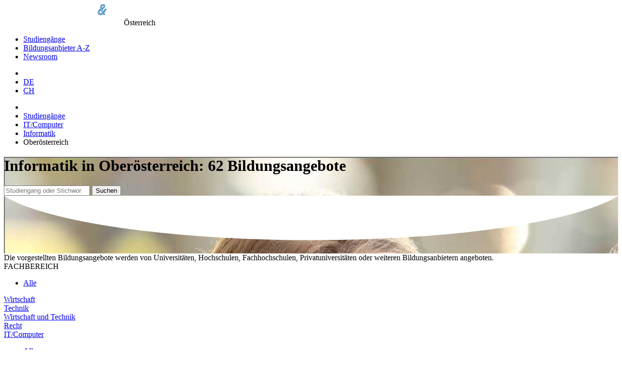

--- FILE ---
content_type: text/html;charset=UTF-8
request_url: https://www.fachhochschulen.at/it_computer/allgemein-oberoesterreich
body_size: 12271
content:
<!DOCTYPE html>
<html lang="de">
<head>
  <meta http-equiv="Content-Type" content="text/html; charset=UTF-8"/>
  <title>Informatik: 62 Bildungsangebote in Oberösterreich</title>
  
  <!-- set the viewport width and initial-scale on mobile devices -->
  <meta name="viewport" content="width=device-width, initial-scale=1.0">
  
  <meta name="publisher" content="plus Media GmbH"/>
  <meta name="copyright" content="(c) plus Media GmbH"/>
  <meta name="author" content="plus Media GmbH"/>
  <meta name="description" content="Bachelor-Studiengänge, Master-Studiengänge und weitere Bildungsangebote aus dem Bereich Informatik, die in Oberösterreich angeboten werden im Überblick." />
  
  <meta name="audience" content="all, alle"/>
  <meta name="Page-type" content="Bildungsportal"/>
  <meta name="expires" content="NEVER"/>
  

  
  
  <!--   Cookie Script https://github.com/orestbida/cookieconsent -->
  <link rel="stylesheet" href="/css/cookieconsent.css">
  <style>
      :root  {
          --cc-overlay-bg: rgba(4,6,8,.60);
      }
      /*#cc--main #c-bns {*/
      /*    display: flex;*/
      /*    flex-direction: column-reverse;*/
      /*}*/
  </style>
  <script defer src="/js/cookieconsent.js"></script>
  
  <script>
      window.addEventListener('load', function(){
  
          // obtain plugin
          var cc = initCookieConsent();
  
          // run plugin with your configuration
          cc.run({
              current_lang: 'de',
              autoclear_cookies: true,                   // default: false
              page_scripts: true,                        // default: false
              force_consent: true,                       // default: false
              cookie_name: 'consent_managment',          // default: 'cc_cookie'
  
              // mode: 'opt-in'                          // default: 'opt-in'; value: 'opt-in' or 'opt-out'
              // delay: 0,                               // default: 0
              // auto_language: '',                      // default: null; could also be 'browser' or 'document'
              // autorun: true,                          // default: true
              // force_consent: false,                   // default: false
              // hide_from_bots: false,                  // default: false   !!!
              // remove_cookie_tables: false             // default: false
              // cookie_name: 'cc_cookie',               // default: 'cc_cookie'
              // cookie_expiration: 182,                 // default: 182 (days)
              // cookie_necessary_only_expiration: 182   // default: disabled
              // cookie_domain: location.hostname,       // default: current domain
              // cookie_path: '/',                       // default: root
              // cookie_same_site: 'Lax',                // default: 'Lax'
              // use_rfc_cookie: false,                  // default: false
              // revision: 0,                            // default: 0
  
              gui_options: {
                  consent_modal: {
                      layout: 'cloud',               // box/cloud/bar
                      position: 'middle center',     // bottom/middle/top + left/right/center
                      transition: 'slide',           // zoom/slide
                      swap_buttons: false            // enable to invert buttons
                  },
                  settings_modal: {
                      layout: 'box',                 // box/bar
                      // position: 'left',           // left/right
                      transition: 'slide'            // zoom/slide
                  }
              },
  
              onFirstAction: function(user_preferences, cookie){
                  // callback triggered only once on the first accept/reject action
                  logConsent(cc);
              },
  
              onAccept: function (cookie) {
                  // callback triggered on the first accept/reject action, and after each page load
              },
  
              onChange: function (cookie, changed_categories) {
                  // callback triggered when user changes preferences after consent has already been given
                  logConsent(cc);
              },
  
              languages: {
                  'de': {
                      consent_modal: {
                          title: 'Cookies und Dienste von Drittanbietern',
                          description: 'Wir verwenden Cookies und Dienste von Drittanbietern um Darstellung und Performance zu verbessern und um besser zu verstehen wie unsere Website verwendet wird. <button type="button" data-cc="c-settings" class="cc-link">Individuelle Einstellungen</button>',
                          primary_btn: {
                              text: 'Alle erlauben',
                              role: 'accept_all'              // 'accept_selected' or 'accept_all'
                          },
                          secondary_btn: {
                              text: 'Nur notwendige erlauben',
                              role: 'accept_necessary'        // 'settings' or 'accept_necessary'
                          }
                      },
                      settings_modal: {
                          title: 'Einstellungen zur Einwilligungsverwaltung (Consent Management)',
                          save_settings_btn: 'Einstellungen speichern',
                          accept_all_btn: 'Alle akzeptieren',
  //                             reject_all_btn: 'Technische notwendige akzeptieren',
                          close_btn_label: 'Schließen',
                          cookie_table_headers: [
                              {col1: 'Name'},
                              {col2: 'Domain'},
                              {col3: 'Expiration'},
                              {col4: 'Description'}
                          ],
                          blocks: [
                              {
                                  title: 'Einstellungen zur Zustimmung von Cookies und Diensten von Drittanbietern',
                                  description: 'Einige davon sind technisch notwendig, andere erleichtern Ihnen die Nutzung oder helfen uns unsere Website zu verbessern. Sie können für jede Kategorie eine separate Einstellung vornehmen. Für weitere Details lesen Sie bitte unsere <a href="/shared/impressum" class="cc-link">Datenschutzerklärung</a>.'
                              }, {
                                  title: 'Technisch notwendige',
                                  description: 'Diese Cookies und Dienste sind notwendig für den Betrieb der Seite. ',
                                  toggle: {
                                      value: 'necessary',
                                      enabled: true,
                                      readonly: true          // cookie categories with readonly=true are all treated as "necessary cookies"
                                  },
                                  cookie_table: [             // list of all expected cookies
                                      {
                                          col1: 'consent_managment',       // match all cookies starting with "_ga"
                                          col2: 'Diese Seite',
                                          col3: '6 Monate',
                                          col4: 'Cookie merkt sich Einstellungen der Cookie/Drittanbieter Zustimmung.',
                                          is_regex: true
                                      },
                                      {
                                          col1: 'FHID',
                                          col2: 'Diese Seite',
                                          col3: '1 day',
                                          col4: 'Unser Cookie für Anmeldung und Einstellungen.',
                                      },
                                  ]
                              },
  
  //                                 {
  //                                   title: 'Funktionelle Cookies',
  //                                   description: 'Diese Cookies dienen dazu die Funktionalität der Website für Sie zu verbessern bzw. zu erweitern. Beispiele: Schriftarten, Emojis, externe Benutzeroberflächen-Module',
  //                                   toggle: {
  //                                       value: 'functional',
  //                                       enabled: false,
  //                                       readonly: false
  //                                   }
  //                                 },
  
  
                              {
                                  title: 'Marketing Cookies',
                                  description: 'Wir setzen Marketing-Tools von Drittanbietern ein um die Nutzung unserer Website zu analysieren und die Benutzerfreundlichkeit zu verbessern.',
                                  toggle: {
                                      value: 'analytics',     // your cookie category
                                      enabled: false,
                                      readonly: false
                                  },
                                  cookie_table: [             // list of all expected cookies
                                      {
                                          col1: '^__g',       // match all cookies starting with "__utm"
                                          col2: 'Google',
                                          col3: 'Bis zu einem Jahr',
                                          col4: 'Analytics Zugriffstatistik und Tag Manager',
                                          is_regex: true
                                      },
  //                                         {
  //                                             col1: '_gid',
  //                                             col2: 'google.com',
  //                                             col3: '1 day',
  //                                             col4: 'description ...',
  //                                         }
                                  ]
                              }
  //                                 , {
  //                                     title: 'More information',
  //                                     description: 'For any queries in relation to our policy on cookies and your choices, please <a class="cc-link" href="#yourcontactpage">contact us</a>.',
  //                                 }
                          ]
                      }
                  }
              }
          });
      });

      function logConsent(cc){

          // Retrieve all the fields
          //const cookie = cc.getCookie();
          const preferences = cc.getUserPreferences();

          // add the current site. e.g. www.studieren-studium.com
          preferences.site = window.location.hostname;

          // Send the data to your backend
          // const fetchOrigin = 'http://localhost:8040';
          const fetchOrigin = 'https://www.studieren-studium.com';

          fetch(fetchOrigin + '/infrastructure/cookieScriptLog', {
              method: 'POST',
              headers: {
                  'Content-Type': 'application/json'
              },
              body: JSON.stringify(preferences)
          });

          // console.log('Logged cookie consent', preferences);
      }
  </script>  
  
  
    <!-- Google Tag Manager -->
    <script type="text/plain" data-cookiecategory="analytics">(function(w,d,s,l,i){w[l]=w[l]||[];w[l].push({'gtm.start':
    new Date().getTime(),event:'gtm.js'});var f=d.getElementsByTagName(s)[0],
    j=d.createElement(s),dl=l!='dataLayer'?'&l='+l:'';j.async=true;j.src=
    'https://www.googletagmanager.com/gtm.js?id='+i+dl;f.parentNode.insertBefore(j,f);
    })(window,document,'script','dataLayer','GTM-NPR9JS4');</script>
    <!-- End Google Tag Manager -->
  
    
      <meta name="robots" content="INDEX,FOLLOW"/>
    
    
        <link rel="alternate" hreflang="de-at" href="https://www.fachhochschulen.at/it_computer/allgemein-oberoesterreich">
    
  <link href="/css/slick.css" rel="stylesheet">

  <!-- include the site stylesheet -->
  <link media="all" rel="stylesheet" href="/css/main.css?1713452254">
  
    <!-- include jQuery library -->
    
  <script src="/js/jquery-3.2.1.min.js"></script>
  <script src="/js/slick.min.js"></script>
    
  
  <!-- include custom JavaScript -->
  <script src="/js/jquery.main.js" defer></script>
  
  <script src="/js/main.js?1768821473" type="text/javascript"></script>
    
      
    
  <!--   Make Google Analytics compatible with cookie script -->
  <script>
    // Manually create Google analytics ga() function independent on consent for tracking
    // This is necessary for the new cookie script, which takes around .5sec to load
    // the Google Analytics JS. If we define ga() like this beforehand, we don't break
    // page impression trackings which occur before Google Analytics is loaded.
    // Events are simply queued in the ga array, and then processed once Analyics JS is loaded
    // E.g. ga('send', 'event', 'presentation', 'impression', '123456');
    window['ga'] = window['ga'] || function() {
      (window['ga'].q = window['ga'].q || []).push(arguments)
    }
    // Configure and queue pageview tracking (Only processed once Analytics js is loaded)
    ga('create', 'UA-2034375-3', 'auto');
    ga('send', 'pageview');

    // Old custom function for email links utilityFunctions.php::makeEMailUrl()
    function correctURL(url){
      url.href = url.href.replace(/\(at\)/, "@");
    }    
  </script>
  
  <script type="text/plain" data-cookiecategory="analytics">
    // Minified google code demystified:
    // https://developers.google.com/analytics/devguides/collection/analyticsjs/tracking-snippet-reference
    // https://stackoverflow.com/a/22717237
  
    (function(i,s,o,g,r,a,m){i['GoogleAnalyticsObject']=r;i[r]=i[r]||function(){
    (i[r].q=i[r].q||[]).push(arguments)},i[r].l=1*new Date();a=s.createElement(o),
    m=s.getElementsByTagName(o)[0];a.async=1;a.src=g;m.parentNode.insertBefore(a,m)
    })(window,document,'script','//www.google-analytics.com/analytics.js','ga');
  </script>    
    
    
</head>

<body class="module-it_computer action-allgemein-oberoesterreich moduleaction-it_computer-allgemein-oberoesterreich  FHList">

  <!-- main container styles -->
  <div id="wrapper">
    <!-- header of the page -->
    <header id="header">
      <!-- container -->
      <div class="container">
        <!-- page logo styles -->
        <div class="logo">
          <a href="/"><img src="/images/logo.png" alt="(fach) hochschul-& weiterbildungsportal"></a>
          <span class="slogan">Österreich</span>
        </div>
        <!-- nav-opener -->
        <a href="#" class="nav-opener"><span></span></a>
        <!-- main navigation of the page -->
        <nav id="nav">
          <ul>
            <li><a href='/alle_fachrichtungen'  >Studiengänge</a>
</li>
            <li><a href="/alle-bildungsanbieter">Bildungsanbieter A-Z</a></li>
            <li><a href="/news/hochschulen">Newsroom</a></li>
                      </ul>
        </nav>
        <!-- switch language links -->
        <nav class="language">
          <ul>
            <li class="nav-search">
              <a href="/" class="ico-search"></a>
            </li>
                          <li><a rel="nofollow" href="https://www.fachhochschule.de">DE</a></li>
              <li><a rel="nofollow" href="https://www.fachhochschulen.net">CH</a></li>
          </ul>
        </nav>
      </div>
    </header>
    
    <!-- contain main informative part of the site -->
    <main id="main">
    
              <div id="breadcrumbs_container">
          <ul id='breadcrumbs'>
  <li class='first'>  </li>
<li><a href="/alle_fachrichtungen">Studiengänge</a>
</li>
<li><a href="/it_computer">IT/Computer</a>
</li>
<li><a href="/it_computer/allgemein">Informatik</a>
</li>
<li>Oberösterreich</li>
</ul>

        </div>
              
    
            
                    <div id="pre-main">
          

<div class="subheader" style="background-image: url('/images/startpage-background-2x.jpg');">
  <div class="shade"></div>
  
  <div class="container">
    <div class="content">
      <h1>
                  Informatik in Oberösterreich: 62 Bildungsangebote 
              </h1>
    </div>
          
    <div class="search-container">
      <form class="search-form" action="/Studieren/Suche.htm">
        <input type="hidden" id="searchType" name="searchType" value="stichwort" checked />
        <input type="hidden" id="fhtype" name="fhtype" value="" />
        <input type="hidden" id="fh"        name="fh"       value="" />
        <input type="hidden" id="depttype"  name="depttype" value="A" />
        <input type="hidden" name="depttype" id="A" value="A" />
        <input type="hidden" id="order" name="order" value="" />
        <input type="hidden" id="orderType" name="orderType" value="" />
        
        <input placeholder="Studiengang oder Stichwort" type="search" name="stichwort" 
          value="">
        <button class="btn btn-primary" type="submit"><i class="ico-search"></i>Suchen</button>
      </form>
    </div>
  </div>
  
  <svg class="white-curve" xmlns="http://www.w3.org/2000/svg" viewBox="0 0 1000 91" preserveAspectRatio="none">
    <path d="M0 0v.4c67.3 41.8 265.8 72 500.2 72 234 0 432.2-30.2 499.8-71.8V0H0z" fill="#fff">
    </path>
  </svg>
</div> <!-- end of subheader -->




<div class="text container">
      Die vorgestellten Bildungsangebote werden von Universitäten, Hochschulen, 
    Fachhochschulen, Privatuniversitäten oder weiteren Bildungsanbietern angeboten.
    
            </div>

  <div class="ads-banner">
                    <!-- Revive Adserver Javascript Tag - Generated with Revive Adserver v4.1.4 -->
                <script type='text/javascript'><!--//<![CDATA[
                   var m3_u = (location.protocol=='https:'?'https://adserver.plus.ag/revive/www/delivery/ajs.php':'http://adserver.plus.ag/revive/www/delivery/ajs.php');
                   var m3_r = Math.floor(Math.random()*99999999999);
                   var retina = window.devicePixelRatio;
                   if (!document.MAX_used) document.MAX_used = ',';
                   document.write ("<scr"+"ipt type='text/javascript' src='"+m3_u);
                   document.write ("?zoneid=20");
                   document.write ('&amp;cb=' + m3_r);
                   document.write ('&amp;ret=' + retina);
                   if (document.MAX_used != ',') document.write ("&amp;exclude=" + document.MAX_used);
                   document.write (document.charset ? '&amp;charset='+document.charset : (document.characterSet ? '&amp;charset='+document.characterSet : ''));
                   document.write ("&amp;loc=" + escape(window.location));
                   if (document.referrer) document.write ("&amp;referer=" + escape(document.referrer));
                   if (document.context) document.write ("&context=" + escape(document.context));
                   if (document.mmm_fo) document.write ("&amp;mmm_fo=1");
                   document.write ("'><\/scr"+"ipt>");
                //]]>--></script>                    <!-- Revive Adserver Javascript Tag - Generated with Revive Adserver v4.1.4 -->
                <script type='text/javascript'><!--//<![CDATA[
                   var m3_u = (location.protocol=='https:'?'https://adserver.plus.ag/revive/www/delivery/ajs.php':'http://adserver.plus.ag/revive/www/delivery/ajs.php');
                   var m3_r = Math.floor(Math.random()*99999999999);
                   var retina = window.devicePixelRatio;
                   if (!document.MAX_used) document.MAX_used = ',';
                   document.write ("<scr"+"ipt type='text/javascript' src='"+m3_u);
                   document.write ("?zoneid=31");
                   document.write ('&amp;cb=' + m3_r);
                   document.write ('&amp;ret=' + retina);
                   if (document.MAX_used != ',') document.write ("&amp;exclude=" + document.MAX_used);
                   document.write (document.charset ? '&amp;charset='+document.charset : (document.characterSet ? '&amp;charset='+document.characterSet : ''));
                   document.write ("&amp;loc=" + escape(window.location));
                   if (document.referrer) document.write ("&amp;referer=" + escape(document.referrer));
                   if (document.context) document.write ("&context=" + escape(document.context));
                   if (document.mmm_fo) document.write ("&amp;mmm_fo=1");
                   document.write ("'><\/scr"+"ipt>");
                //]]>--></script>  </div>
  

        </div>
      
            <!-- two-column -->
      <div class="two-column container">
        <!-- contain sidebar of the page -->
        <aside id="sidebar" class="sidebar">
          <!-- open-close -->
          <div class="open-close">
            <!-- outer-opener -->
            <a class="outer-opener filter-fachbereich">FACHBEREICH</a>
            
            <!-- outer-slide -->
            <div class="outer-slide">
              <ul class="sidebar-menu">
                <li class=""><a href="/alle_fachrichtungen-oberoesterreich">Alle</a></li>
              </ul>
            
                                                                                      <div class="inner-open-close">
                                  <a href="#" class="inner-opener">
                                    Wirtschaft                                  </a>
                                    <div class="inner-slide">
                                      <ul class="sidebar-menu">
                                        <li class=""><a href="/wirtschaft-oberoesterreich">Alle</a></li>
                
                                        <li class=""><a href="/wirtschaft/bank_finanz_steuer-oberoesterreich">Bank/Finanz/Steuer</a></li>
<li class=""><a href="/wirtschaft/allgemein-oberoesterreich">Betriebswirtschaftslehre (BWL)</a></li>
<li class=""><a href="/wirtschaft/consulting-oberoesterreich">Consulting</a></li>
<li class=""><a href="/wirtschaft/controlling-oberoesterreich">Controlling</a></li>
<li class=""><a href="/wirtschaft/entrepreneurship-oberoesterreich">Entrepreneurship</a></li>
<li class=""><a href="/wirtschaft/immobilien-oberoesterreich">Immobilien</a></li>
<li class=""><a href="/wirtschaft/international-oberoesterreich">International (IBWL)</a></li>
<li class=""><a href="/wirtschaft/kommunikation-oberoesterreich">Kommunikation</a></li>
<li class=""><a href="/wirtschaft/logistik_supply_chain_management-oberoesterreich">Logistik/Supply Chain Management</a></li>
<li class=""><a href="/wirtschaft/marketing_verkauf-oberoesterreich">Marketing/Verkauf</a></li>
<li class=""><a href="/wirtschaft/personal_hrm-oberoesterreich">Personal (HRM)</a></li>
<li class=""><a href="/wirtschaft/tourismus-oberoesterreich">Tourismus</a></li>
<li class=""><a href="/wirtschaft/verwaltung-oberoesterreich">Verwaltung</a></li>
<li class=""><a href="/wirtschaft/weitere_spezialisierungen-oberoesterreich">Weitere Spezialisierungen</a></li>
                                      </ul>
                                    </div> 
                                </div>
                              
                                                                                      <div class="inner-open-close">
                                  <a href="#" class="inner-opener">
                                    Technik                                  </a>
                                    <div class="inner-slide">
                                      <ul class="sidebar-menu">
                                        <li class=""><a href="/technik-oberoesterreich">Alle</a></li>
                
                                        <li class=""><a href="/technik/architektur__staedtebau-oberoesterreich">Architektur, Städtebau</a></li>
<li class=""><a href="/technik/automatisierungstechnik-oberoesterreich">Automatisierungstechnik</a></li>
<li class=""><a href="/technik/bau-oberoesterreich">Bau</a></li>
<li class=""><a href="/technik/elektro__energie-_und_informationstechnik-oberoesterreich">Elektro, Energie- und Informationstechnik</a></li>
<li class=""><a href="/technik/fahrzeugtechnik__verkehrstechnik-oberoesterreich">Fahrzeugtechnik, Verkehrstechnik</a></li>
<li class=""><a href="/technik/feinwerktechnik-oberoesterreich">Feinwerktechnik</a></li>
<li class=""><a href="/technik/lebensmitteltechnik-oberoesterreich">Lebensmitteltechnik</a></li>
<li class=""><a href="/technik/luft-_und_raumfahrttechnik-oberoesterreich">Luft- und Raumfahrttechnik</a></li>
<li class=""><a href="/technik/maschinenbau-oberoesterreich">Maschinenbau</a></li>
<li class=""><a href="/technik/mechatronik-oberoesterreich">Mechatronik</a></li>
<li class=""><a href="/technik/medizintechnik-oberoesterreich">Medizintechnik</a></li>
<li class="noresult"><a href="#">Optik/Akustik</a></li>
<li class=""><a href="/technik/produktionstechnik-oberoesterreich">Produktionstechnik</a></li>
<li class="noresult"><a href="#">Schiffstechnik, Seefahrt</a></li>
<li class="noresult"><a href="#">Schuh/Textiltechnik</a></li>
<li class=""><a href="/technik/umwelt_umweltschutz-oberoesterreich">Umwelt/Umweltschutz</a></li>
<li class=""><a href="/technik/verfahrenstechnik-oberoesterreich">Verfahrenstechnik</a></li>
<li class="noresult"><a href="#">Vermessungswesen</a></li>
<li class=""><a href="/technik/versorgungstechnik__gebaeudeversorgung-oberoesterreich">Versorgungstechnik/ Gebäudeversorgung</a></li>
<li class=""><a href="/technik/werkstofftechnik-oberoesterreich">Werkstofftechnik</a></li>
<li class=""><a href="/technik/weitere_spezialisierungen-oberoesterreich">Weitere Spezialisierungen</a></li>
                                      </ul>
                                    </div> 
                                </div>
                              
                                                                                      <div class="inner-open-close">
                                  <a href="#" class="inner-opener">
                                    Wirtschaft und Technik                                  </a>
                                    <div class="inner-slide">
                                      <ul class="sidebar-menu">
                                        <li class=""><a href="/wirtschaft_technik-oberoesterreich">Alle</a></li>
                
                                                                              </ul>
                                    </div> 
                                </div>
                              
                                                                                      <div class="inner-open-close">
                                  <a href="#" class="inner-opener">
                                    Recht                                  </a>
                                    <div class="inner-slide">
                                      <ul class="sidebar-menu">
                                        <li class=""><a href="/recht-oberoesterreich">Alle</a></li>
                
                                                                              </ul>
                                    </div> 
                                </div>
                              
                                                                                      <div class="inner-open-close">
                                  <a href="#" class="inner-opener">
                                    IT/Computer                                  </a>
                                    <div class="inner-slide">
                                      <ul class="sidebar-menu">
                                        <li class=""><a href="/it_computer-oberoesterreich">Alle</a></li>
                
                                        <li class="active"><a href="/it_computer/allgemein-oberoesterreich">Informatik</a></li>
<li class=""><a href="/it_computer/informationstechnologie-oberoesterreich">Informationstechnologie</a></li>
<li class=""><a href="/it_computer/medieninformatik-oberoesterreich">Medieninformatik</a></li>
<li class=""><a href="/it_computer/technische_informatik-oberoesterreich">Technische Informatik</a></li>
<li class=""><a href="/it_computer/wirtschaftsinformatik-oberoesterreich">Wirtschaftsinformatik</a></li>
<li class=""><a href="/it_computer/weitere_spezialisierungen-oberoesterreich">Weitere Spezialisierungen</a></li>
                                      </ul>
                                    </div> 
                                </div>
                              
                                                                                      <div class="inner-open-close">
                                  <a href="#" class="inner-opener">
                                    Info/Medien                                  </a>
                                    <div class="inner-slide">
                                      <ul class="sidebar-menu">
                                        <li class=""><a href="/info_medien-oberoesterreich">Alle</a></li>
                
                                        <li class=""><a href="/info_medien/informationsmanagement-oberoesterreich">Informationsmanagement</a></li>
<li class=""><a href="/info_medien/journalismus-oberoesterreich">Journalismus</a></li>
<li class=""><a href="/info_medien/medien-oberoesterreich">Medien</a></li>
                                      </ul>
                                    </div> 
                                </div>
                              
                                                                                      <div class="inner-open-close">
                                  <a href="#" class="inner-opener">
                                    Soziales/Pädagogik                                  </a>
                                    <div class="inner-slide">
                                      <ul class="sidebar-menu">
                                        <li class=""><a href="/soziales_paedagogik-oberoesterreich">Alle</a></li>
                
                                        <li class=""><a href="/soziales_paedagogik/paedagogik-oberoesterreich">Pädagogik</a></li>
<li class=""><a href="/soziales_paedagogik/soziales-oberoesterreich">Soziales</a></li>
                                      </ul>
                                    </div> 
                                </div>
                              
                                                                                      <div class="inner-open-close">
                                  <a href="#" class="inner-opener">
                                    Pflege/Gesundheit/Sport                                  </a>
                                    <div class="inner-slide">
                                      <ul class="sidebar-menu">
                                        <li class=""><a href="/pflege_gesundheit_sport-oberoesterreich">Alle</a></li>
                
                                        <li class=""><a href="/pflege_gesundheit_sport/ernaehrung-oberoesterreich">Ernährung</a></li>
<li class=""><a href="/pflege_gesundheit_sport/gesundheit-oberoesterreich">Gesundheit</a></li>
<li class=""><a href="/pflege_gesundheit_sport/pflege-oberoesterreich">Pflege</a></li>
<li class=""><a href="/pflege_gesundheit_sport/psychologie-oberoesterreich">Psychologie</a></li>
<li class=""><a href="/pflege_gesundheit_sport/sport-oberoesterreich">Sport</a></li>
                                      </ul>
                                    </div> 
                                </div>
                              
                                                                                      <div class="inner-open-close">
                                  <a href="#" class="inner-opener">
                                    Natur/Formalwissenschaft                                  </a>
                                    <div class="inner-slide">
                                      <ul class="sidebar-menu">
                                        <li class=""><a href="/natur_formalwissenschaft-oberoesterreich">Alle</a></li>
                
                                        <li class=""><a href="/natur_formalwissenschaft/bio--oberoesterreich">Biologie</a></li>
<li class=""><a href="/natur_formalwissenschaft/chemie-oberoesterreich">Chemie</a></li>
<li class="noresult"><a href="#">Geo-/Hydrogeologie</a></li>
<li class=""><a href="/natur_formalwissenschaft/life_sciences-oberoesterreich">Life Sciences</a></li>
<li class=""><a href="/natur_formalwissenschaft/mathematik-oberoesterreich">Mathematik</a></li>
<li class=""><a href="/natur_formalwissenschaft/pharmazie-oberoesterreich">Pharmazie</a></li>
<li class="noresult"><a href="#">Physik</a></li>
<li class=""><a href="/natur_formalwissenschaft/statistik-oberoesterreich">Statistik</a></li>
                                      </ul>
                                    </div> 
                                </div>
                              
                                                                                      <div class="inner-open-close">
                                  <a href="#" class="inner-opener">
                                    Land/Forst/Holz                                  </a>
                                    <div class="inner-slide">
                                      <ul class="sidebar-menu">
                                        <li class=""><a href="/land_forst_holz-oberoesterreich">Alle</a></li>
                
                                                                              </ul>
                                    </div> 
                                </div>
                              
                                                                                      <div class="inner-open-close">
                                  <a href="#" class="inner-opener">
                                    Gestaltung/Design                                  </a>
                                    <div class="inner-slide">
                                      <ul class="sidebar-menu">
                                        <li class=""><a href="/gestaltung_design-oberoesterreich">Alle</a></li>
                
                                                                              </ul>
                                    </div> 
                                </div>
                              
                                                                                      <div class="inner-open-close">
                                  <a href="#" class="inner-opener">
                                    Medizin                                  </a>
                                    <div class="inner-slide">
                                      <ul class="sidebar-menu">
                                        <li class=""><a href="/medizin-oberoesterreich">Alle</a></li>
                
                                                                              </ul>
                                    </div> 
                                </div>
                              
                                                                                      <div class="inner-open-close">
                                  <a href="#" class="inner-opener">
                                    Social Skills                                  </a>
                                    <div class="inner-slide">
                                      <ul class="sidebar-menu">
                                        <li class=""><a href="/social_skills-oberoesterreich">Alle</a></li>
                
                                                                              </ul>
                                    </div> 
                                </div>
                              
                                                                                      <div class="inner-open-close">
                                  <a href="#" class="inner-opener">
                                    Sprache/Kunst/Kultur                                  </a>
                                    <div class="inner-slide">
                                      <ul class="sidebar-menu">
                                        <li class=""><a href="/sprache_kunst_kultur-oberoesterreich">Alle</a></li>
                
                                        <li class=""><a href="/sprache_kunst_kultur/kultur-oberoesterreich">Kultur</a></li>
<li class=""><a href="/sprache_kunst_kultur/kunst-oberoesterreich">Kunst</a></li>
<li class=""><a href="/sprache_kunst_kultur/sprache-oberoesterreich">Sprache</a></li>
                                      </ul>
                                    </div> 
                                </div>
                              
                                                                                      <div class="inner-open-close">
                                  <a href="#" class="inner-opener">
                                    Tiere                                  </a>
                                    <div class="inner-slide">
                                      <ul class="sidebar-menu">
                                        <li class=""><a href="/tiere-oberoesterreich">Alle</a></li>
                
                                                                              </ul>
                                    </div> 
                                </div>
                              
                                      </div>
          </div>
          
          <!-- open-close -->
          <div class="open-close">
            <!-- outer-opener -->
            <a class="outer-opener filter-abschluss">ABSCHLUSS</a>
            <!-- outer-slide -->
            <div class="outer-slide">
              <ul class="sidebar-menu">
                <li><li class="active"><a href="/it_computer/allgemein-oberoesterreich">Alle</a></li>
</li>
                <li><li class=""><a href="/it_computer/allgemein-oberoesterreich-bachelor">Bachelor</a></li>
</li>
                <li><li class=""><a href="/it_computer/allgemein-oberoesterreich-master">Master</a></li>
</li>
                <li><li class=""><a href="/it_computer/allgemein-oberoesterreich-lehrgang">Weitere</a></li>
</li>
              </ul>
            </div>
          </div>          
          
          <!-- open-close -->
          <div class="open-close">
            <!-- outer-opener -->
                        <a class="outer-opener filter-bundesland" style="background-image: url('/images/country-AT.png')" >
              BUNDESLAND            </a>
            <!-- outer-slide -->
            <div class="outer-slide">
              <ul class="sidebar-menu">
                <li class=""><a href="/it_computer/allgemein">Alle</a></li>
                                    <li class=""><a href="/it_computer/allgemein-burgenland">Burgenland</a></li>
                                    <li class=""><a href="/it_computer/allgemein-kaernten">Kärnten</a></li>
                                    <li class=""><a href="/it_computer/allgemein-niederoesterreich">Niederösterreich</a></li>
                                    <li class="active"><a href="/it_computer/allgemein-oberoesterreich">Oberösterreich</a></li>
                                    <li class=""><a href="/it_computer/allgemein-salzburg">Salzburg</a></li>
                                    <li class=""><a href="/it_computer/allgemein-steiermark">Steiermark</a></li>
                                    <li class=""><a href="/it_computer/allgemein-tirol">Tirol</a></li>
                                    <li class=""><a href="/it_computer/allgemein-vorarlberg">Vorarlberg</a></li>
                                    <li class=""><a href="/it_computer/allgemein-wien">Wien</a></li>
                                <li class=""><a href="/it_computer/allgemein-fernstudium">Fernstudium</a></li>
              </ul>
            </div>
          </div>
        </aside>
        <!-- contain the main content of the page -->
        <div id="content">
          
<a id="dept_list"></a>

  <div class="fh-list full-presentations">
    <div class="result-block">
      <div class="anzeige">Anzeige</div>
      
              <h2 class="block-title block-title-blue">AUSFÜHRLICH VORGESTELLTE BILDUNGSANGEBOTE</h2>
            
                          <div class="fh-list-entry ">
  
  <div class="dual-column">
    <div class="fh-list-main">
      <div class="fh-list-fh">
        SRH Fernhochschule &ndash; The Mobile University      </div>
      
            <a href="https://www.postgraduate.at/data_science___analytics_m.sc._5104.htm" class="fh-list-name">Data Science &amp; Analytics M.Sc.</a>
    </div>
    
    <div class="fh-list-info">
      <div class="fh-list-info-line duration">
                2 Semester 
      </div>
      <div class="fh-list-info-line type">
                berufsbegleitend      </div>
      <div class="fh-list-info-line degree">
                Master of Science      </div>
      <div class="fh-list-info-line location">
                Fernstudium      </div>
    </div>
  </div><!-- end of dual-column -->
  
  
      <a href="https://www.postgraduate.at/data_science___analytics_m.sc._5104.htm#mailformanchor" class="fh-list-anfrage">Informationsmaterial anfordern</a>
    
</div><!-- end of fh-list-entry -->              <div class="fh-list-entry ">
  
  <div class="dual-column">
    <div class="fh-list-main">
      <div class="fh-list-fh">
        AKAD University      </div>
      
            <a href="https://www.postgraduate.at/data_science__m.sc.__4683.htm" class="fh-list-name">Data Science (M.Sc.)</a>
    </div>
    
    <div class="fh-list-info">
      <div class="fh-list-info-line duration">
                24 Semester 
      </div>
      <div class="fh-list-info-line type">
                berufsbegleitend      </div>
      <div class="fh-list-info-line degree">
                Master of Science      </div>
      <div class="fh-list-info-line location">
                Fernstudium      </div>
    </div>
  </div><!-- end of dual-column -->
  
  
      <a href="https://www.postgraduate.at/data_science__m.sc.__4683.htm#mailformanchor" class="fh-list-anfrage">Informationsmaterial anfordern</a>
    
</div><!-- end of fh-list-entry -->              <div class="fh-list-entry ">
  
  <div class="dual-column">
    <div class="fh-list-main">
      <div class="fh-list-fh">
        AMC Wirtschaftsakademie Wien      </div>
      
            <a href="/studium/diplomierte_r_ki-system-architekt_in_22573" class="fh-list-name">Diplomierte*r KI-System-Architekt*in</a>
    </div>
    
    <div class="fh-list-info">
      <div class="fh-list-info-line duration">
                4-12 Monat(e) 
      </div>
      <div class="fh-list-info-line type">
                berufsbegleitend      </div>
      <div class="fh-list-info-line degree">
                Diplom      </div>
      <div class="fh-list-info-line location">
                Fernstudium      </div>
    </div>
  </div><!-- end of dual-column -->
  
  
      <a href="/studium/diplomierte_r_ki-system-architekt_in_22573#mailformanchor" class="fh-list-anfrage">Informationsmaterial anfordern</a>
    
</div><!-- end of fh-list-entry -->              <div class="fh-list-entry ">
  
  <div class="dual-column">
    <div class="fh-list-main">
      <div class="fh-list-fh">
        AMC Wirtschaftsakademie Wien      </div>
      
            <a href="/studium/experte_in_ki-system-design_22582" class="fh-list-name">Experte*in KI-System-Design</a>
    </div>
    
    <div class="fh-list-info">
      <div class="fh-list-info-line duration">
                4-12 Monat(e) 
      </div>
      <div class="fh-list-info-line type">
                berufsbegleitend      </div>
      <div class="fh-list-info-line degree">
                Diplom      </div>
      <div class="fh-list-info-line location">
                Fernstudium      </div>
    </div>
  </div><!-- end of dual-column -->
  
  
      <a href="/studium/experte_in_ki-system-design_22582#mailformanchor" class="fh-list-anfrage">Informationsmaterial anfordern</a>
    
</div><!-- end of fh-list-entry -->              <div class="fh-list-entry ">
  
  <div class="dual-column">
    <div class="fh-list-main">
      <div class="fh-list-fh">
        SRH Fernhochschule - The Mobile University      </div>
      
            <a href="/studium/fernstudium_-_angewandte_informatik_mit_schwerpunkt_kuenstliche_intelligenz_b.sc.__22709" class="fh-list-name">FERNSTUDIUM - Angewandte Informatik mit Schwerpunkt K&uuml;nstliche Intelligenz (B.Sc.)</a>
    </div>
    
    <div class="fh-list-info">
      <div class="fh-list-info-line duration">
                6 Semester 
      </div>
      <div class="fh-list-info-line type">
                berufsbegleitend      </div>
      <div class="fh-list-info-line degree">
                Bachelor of Science      </div>
      <div class="fh-list-info-line location">
                Fernstudium      </div>
    </div>
  </div><!-- end of dual-column -->
  
  
      <a href="/studium/fernstudium_-_angewandte_informatik_mit_schwerpunkt_kuenstliche_intelligenz_b.sc.__22709#mailformanchor" class="fh-list-anfrage">Informationsmaterial anfordern</a>
    
</div><!-- end of fh-list-entry -->              <div class="fh-list-entry ">
  
  <div class="dual-column">
    <div class="fh-list-main">
      <div class="fh-list-fh">
        SRH Fernhochschule - The Mobile University      </div>
      
            <a href="/studium/fernstudium_-_data_science___analytics__m.sc.__18680" class="fh-list-name">FERNSTUDIUM - Data Science &amp; Analytics (M.Sc.)</a>
    </div>
    
    <div class="fh-list-info">
      <div class="fh-list-info-line duration">
                2-4 Semester 
      </div>
      <div class="fh-list-info-line type">
                berufsbegleitend      </div>
      <div class="fh-list-info-line degree">
                Master of Science      </div>
      <div class="fh-list-info-line location">
                Fernstudium      </div>
    </div>
  </div><!-- end of dual-column -->
  
  
      <a href="/studium/fernstudium_-_data_science___analytics__m.sc.__18680#mailformanchor" class="fh-list-anfrage">Informationsmaterial anfordern</a>
    
</div><!-- end of fh-list-entry -->              <div class="fh-list-entry ">
  
  <div class="dual-column">
    <div class="fh-list-main">
      <div class="fh-list-fh">
        IU Fernstudium      </div>
      
            <a href="/studium/fernstudium_bachelor_ki_im_management_22357" class="fh-list-name">Fernstudium Bachelor AI in Business</a>
    </div>
    
    <div class="fh-list-info">
      <div class="fh-list-info-line duration">
                6 Semester 
      </div>
      <div class="fh-list-info-line type">
                Vollzeit, Teilzeit      </div>
      <div class="fh-list-info-line degree">
                Bachelor of Science      </div>
      <div class="fh-list-info-line location">
                Fernstudium      </div>
    </div>
  </div><!-- end of dual-column -->
  
  
      <a href="/studium/fernstudium_bachelor_ki_im_management_22357#mailformanchor" class="fh-list-anfrage">Informationsmaterial anfordern</a>
    
</div><!-- end of fh-list-entry -->              <div class="fh-list-entry ">
  
  <div class="dual-column">
    <div class="fh-list-main">
      <div class="fh-list-fh">
        IU Fernstudium      </div>
      
            <a href="/studium/fernstudium_bachelor_angewandte_künstliche_intelligenz_21104" class="fh-list-name">Fernstudium Bachelor Angewandte K&uuml;nstliche Intelligenz</a>
    </div>
    
    <div class="fh-list-info">
      <div class="fh-list-info-line duration">
                6 Semester 
      </div>
      <div class="fh-list-info-line type">
                Vollzeit und berufsbegleitend      </div>
      <div class="fh-list-info-line degree">
                Bachelor of Science      </div>
      <div class="fh-list-info-line location">
                Fernstudium      </div>
    </div>
  </div><!-- end of dual-column -->
  
  
      <a href="/studium/fernstudium_bachelor_angewandte_künstliche_intelligenz_21104#mailformanchor" class="fh-list-anfrage">Informationsmaterial anfordern</a>
    
</div><!-- end of fh-list-entry -->              <div class="fh-list-entry ">
  
  <div class="dual-column">
    <div class="fh-list-main">
      <div class="fh-list-fh">
        IU Fernstudium      </div>
      
            <a href="/studium/fernstudium_bachelor_ar_vr_xr_development_design_22142" class="fh-list-name">Fernstudium Bachelor AR/VR/XR Development &amp; Design</a>
    </div>
    
    <div class="fh-list-info">
      <div class="fh-list-info-line duration">
                6 Semester 
      </div>
      <div class="fh-list-info-line type">
                Vollzeit, Teilzeit      </div>
      <div class="fh-list-info-line degree">
                Bachelor of Science      </div>
      <div class="fh-list-info-line location">
                Fernstudium      </div>
    </div>
  </div><!-- end of dual-column -->
  
  
      <a href="/studium/fernstudium_bachelor_ar_vr_xr_development_design_22142#mailformanchor" class="fh-list-anfrage">Informationsmaterial anfordern</a>
    
</div><!-- end of fh-list-entry -->              <div class="fh-list-entry ">
  
  <div class="dual-column">
    <div class="fh-list-main">
      <div class="fh-list-fh">
        Europ&auml;ische Fernhochschule Hamburg      </div>
      
            <a href="/studium/fernstudium_bachelor_betriebswirtschaftslehre_spezialisierung_it-management_21527" class="fh-list-name">Fernstudium Bachelor Betriebswirtschaftslehre, Spezialisierung IT-Management</a>
    </div>
    
    <div class="fh-list-info">
      <div class="fh-list-info-line duration">
                36 oder 48 Monat(e) 
      </div>
      <div class="fh-list-info-line type">
                berufsbegleitend      </div>
      <div class="fh-list-info-line degree">
                Bachelor of Science      </div>
      <div class="fh-list-info-line location">
                Fernstudium      </div>
    </div>
  </div><!-- end of dual-column -->
  
  
      <a href="/studium/fernstudium_bachelor_betriebswirtschaftslehre_spezialisierung_it-management_21527#mailformanchor" class="fh-list-anfrage">Informationsmaterial anfordern</a>
    
</div><!-- end of fh-list-entry -->              <div class="fh-list-entry ">
  
  <div class="dual-column">
    <div class="fh-list-main">
      <div class="fh-list-fh">
        IU Fernstudium      </div>
      
            <a href="/studium/fernstudium_bachelor_cloud_computing_22745" class="fh-list-name">Fernstudium Bachelor Cloud Computing</a>
    </div>
    
    <div class="fh-list-info">
      <div class="fh-list-info-line duration">
                6 Semester 
      </div>
      <div class="fh-list-info-line type">
                Vollzeit, Teilzeit      </div>
      <div class="fh-list-info-line degree">
                Bachelor of Science      </div>
      <div class="fh-list-info-line location">
                Fernstudium      </div>
    </div>
  </div><!-- end of dual-column -->
  
  
      <a href="/studium/fernstudium_bachelor_cloud_computing_22745#mailformanchor" class="fh-list-anfrage">Informationsmaterial anfordern</a>
    
</div><!-- end of fh-list-entry -->              <div class="fh-list-entry ">
  
  <div class="dual-column">
    <div class="fh-list-main">
      <div class="fh-list-fh">
        IU Fernstudium      </div>
      
            <a href="/studium/fernstudium_bachelor_computer_science_20552" class="fh-list-name">Fernstudium Bachelor Computer Science</a>
    </div>
    
    <div class="fh-list-info">
      <div class="fh-list-info-line duration">
                6 Semester 
      </div>
      <div class="fh-list-info-line type">
                Vollzeit, Teilzeit      </div>
      <div class="fh-list-info-line degree">
                Bachelor of Science      </div>
      <div class="fh-list-info-line location">
                Fernstudium      </div>
    </div>
  </div><!-- end of dual-column -->
  
  
      <a href="/studium/fernstudium_bachelor_computer_science_20552#mailformanchor" class="fh-list-anfrage">Informationsmaterial anfordern</a>
    
</div><!-- end of fh-list-entry -->              <div class="fh-list-entry ">
  
  <div class="dual-column">
    <div class="fh-list-main">
      <div class="fh-list-fh">
        IU Fernstudium      </div>
      
            <a href="/studium/fernstudium_bachelor_informatik_20164" class="fh-list-name">Fernstudium Bachelor Informatik</a>
    </div>
    
    <div class="fh-list-info">
      <div class="fh-list-info-line duration">
                6 Semester 
      </div>
      <div class="fh-list-info-line type">
                Vollzeit, Teilzeit      </div>
      <div class="fh-list-info-line degree">
                Bachelor of Science      </div>
      <div class="fh-list-info-line location">
                Fernstudium      </div>
    </div>
  </div><!-- end of dual-column -->
  
  
      <a href="/studium/fernstudium_bachelor_informatik_20164#mailformanchor" class="fh-list-anfrage">Informationsmaterial anfordern</a>
    
</div><!-- end of fh-list-entry -->              <div class="fh-list-entry ">
  
  <div class="dual-column">
    <div class="fh-list-main">
      <div class="fh-list-fh">
        IU Fernstudium      </div>
      
            <a href="/studium/fernstudium_bachelor_medizinische_informatik_22360" class="fh-list-name">Fernstudium Bachelor Medizinische Informatik</a>
    </div>
    
    <div class="fh-list-info">
      <div class="fh-list-info-line duration">
                6 Semester 
      </div>
      <div class="fh-list-info-line type">
                Vollzeit, Teilzeit      </div>
      <div class="fh-list-info-line degree">
                Bachelor of Science      </div>
      <div class="fh-list-info-line location">
                Fernstudium      </div>
    </div>
  </div><!-- end of dual-column -->
  
  
      <a href="/studium/fernstudium_bachelor_medizinische_informatik_22360#mailformanchor" class="fh-list-anfrage">Informationsmaterial anfordern</a>
    
</div><!-- end of fh-list-entry -->              <div class="fh-list-entry ">
  
  <div class="dual-column">
    <div class="fh-list-main">
      <div class="fh-list-fh">
        IU Fernstudium      </div>
      
            <a href="/studium/fernstudium_bachelor_softwareentwicklung_21262" class="fh-list-name">Fernstudium Bachelor Softwareentwicklung</a>
    </div>
    
    <div class="fh-list-info">
      <div class="fh-list-info-line duration">
                6 Semester 
      </div>
      <div class="fh-list-info-line type">
                Vollzeit, Teilzeit      </div>
      <div class="fh-list-info-line degree">
                Bachelor of Science      </div>
      <div class="fh-list-info-line location">
                Fernstudium      </div>
    </div>
  </div><!-- end of dual-column -->
  
  
      <a href="/studium/fernstudium_bachelor_softwareentwicklung_21262#mailformanchor" class="fh-list-anfrage">Informationsmaterial anfordern</a>
    
</div><!-- end of fh-list-entry -->              <div class="fh-list-entry ">
  
  <div class="dual-column">
    <div class="fh-list-main">
      <div class="fh-list-fh">
        AKAD University und AKAD Weiterbildung      </div>
      
            <a href="/studium/fernstudium_datenbanken_20891" class="fh-list-name">FERNSTUDIUM Datenbanken</a>
    </div>
    
    <div class="fh-list-info">
      <div class="fh-list-info-line duration">
                4 Monat(e) 
      </div>
      <div class="fh-list-info-line type">
                berufsbegleitend      </div>
      <div class="fh-list-info-line degree">
                Zertifikat      </div>
      <div class="fh-list-info-line location">
                Fernstudium      </div>
    </div>
  </div><!-- end of dual-column -->
  
  
      <a href="/studium/fernstudium_datenbanken_20891#mailformanchor" class="fh-list-anfrage">Informationsmaterial anfordern</a>
    
</div><!-- end of fh-list-entry -->              <div class="fh-list-entry ">
  
  <div class="dual-column">
    <div class="fh-list-main">
      <div class="fh-list-fh">
        AKAD University und AKAD Weiterbildung      </div>
      
            <a href="/studium/fernstudium_digital_engineering_und_angewandte_informatik__b.eng.__19269" class="fh-list-name">FERNSTUDIUM Digital Engineering und Angewandte Informatik (B.Eng.)</a>
    </div>
    
    <div class="fh-list-info">
      <div class="fh-list-info-line duration">
                42, 54 oder 72 Monat(e) 
      </div>
      <div class="fh-list-info-line type">
                berufsbegleitend      </div>
      <div class="fh-list-info-line degree">
                Bachelor of Engineering      </div>
      <div class="fh-list-info-line location">
                Fernstudium      </div>
    </div>
  </div><!-- end of dual-column -->
  
  
      <a href="/studium/fernstudium_digital_engineering_und_angewandte_informatik__b.eng.__19269#mailformanchor" class="fh-list-anfrage">Informationsmaterial anfordern</a>
    
</div><!-- end of fh-list-entry -->              <div class="fh-list-entry ">
  
  <div class="dual-column">
    <div class="fh-list-main">
      <div class="fh-list-fh">
        AKAD University und AKAD Weiterbildung      </div>
      
            <a href="/studium/fernstudium_informatik_b.sc.__20581" class="fh-list-name">FERNSTUDIUM Informatik (B.Sc.)</a>
    </div>
    
    <div class="fh-list-info">
      <div class="fh-list-info-line duration">
                36, 48 oder 72 Monat(e) 
      </div>
      <div class="fh-list-info-line type">
                berufsbegleitend      </div>
      <div class="fh-list-info-line degree">
                Bachelor of Science      </div>
      <div class="fh-list-info-line location">
                Fernstudium      </div>
    </div>
  </div><!-- end of dual-column -->
  
  
      <a href="/studium/fernstudium_informatik_b.sc.__20581#mailformanchor" class="fh-list-anfrage">Informationsmaterial anfordern</a>
    
</div><!-- end of fh-list-entry -->              <div class="fh-list-entry ">
  
  <div class="dual-column">
    <div class="fh-list-main">
      <div class="fh-list-fh">
        AKAD University und AKAD Weiterbildung      </div>
      
            <a href="/studium/fernstudium_informatik_19331" class="fh-list-name">FERNSTUDIUM Informatik</a>
    </div>
    
    <div class="fh-list-info">
      <div class="fh-list-info-line duration">
                4 Monat(e) 
      </div>
      <div class="fh-list-info-line type">
                berufsbegleitend      </div>
      <div class="fh-list-info-line degree">
                Zertifikat      </div>
      <div class="fh-list-info-line location">
                Fernstudium      </div>
    </div>
  </div><!-- end of dual-column -->
  
  
      <a href="/studium/fernstudium_informatik_19331#mailformanchor" class="fh-list-anfrage">Informationsmaterial anfordern</a>
    
</div><!-- end of fh-list-entry -->              <div class="fh-list-entry ">
  
  <div class="dual-column">
    <div class="fh-list-main">
      <div class="fh-list-fh">
        AKAD University und AKAD Weiterbildung      </div>
      
            <a href="/studium/fernstudium_kuenstliche_intelligenz_m.sc.__20674" class="fh-list-name">FERNSTUDIUM K&uuml;nstliche Intelligenz (M.Sc.)</a>
    </div>
    
    <div class="fh-list-info">
      <div class="fh-list-info-line duration">
                24, 36 oder 48 Monat(e) 
      </div>
      <div class="fh-list-info-line type">
                berufsbegleitend      </div>
      <div class="fh-list-info-line degree">
                Master of Science      </div>
      <div class="fh-list-info-line location">
                Fernstudium      </div>
    </div>
  </div><!-- end of dual-column -->
  
  
      <a href="/studium/fernstudium_kuenstliche_intelligenz_m.sc.__20674#mailformanchor" class="fh-list-anfrage">Informationsmaterial anfordern</a>
    
</div><!-- end of fh-list-entry -->              <div class="fh-list-entry ">
  
  <div class="dual-column">
    <div class="fh-list-main">
      <div class="fh-list-fh">
        IU Fernstudium      </div>
      
            <a href="/studium/fernstudium_master_artificial_intelligence_20404" class="fh-list-name">Fernstudium Master Artificial Intelligence</a>
    </div>
    
    <div class="fh-list-info">
      <div class="fh-list-info-line duration">
                2 bzw. 4 Semester 
      </div>
      <div class="fh-list-info-line type">
                Vollzeit, Teilzeit      </div>
      <div class="fh-list-info-line degree">
                Master of Science      </div>
      <div class="fh-list-info-line location">
                Fernstudium      </div>
    </div>
  </div><!-- end of dual-column -->
  
  
      <a href="/studium/fernstudium_master_artificial_intelligence_20404#mailformanchor" class="fh-list-anfrage">Informationsmaterial anfordern</a>
    
</div><!-- end of fh-list-entry -->              <div class="fh-list-entry ">
  
  <div class="dual-column">
    <div class="fh-list-main">
      <div class="fh-list-fh">
        IU Fernstudium      </div>
      
            <a href="/studium/fernstudium_master_computer_science_20553" class="fh-list-name">Fernstudium Master Computer Science</a>
    </div>
    
    <div class="fh-list-info">
      <div class="fh-list-info-line duration">
                4 Semester 
      </div>
      <div class="fh-list-info-line type">
                Vollzeit, Teilzeit      </div>
      <div class="fh-list-info-line degree">
                Master of Science      </div>
      <div class="fh-list-info-line location">
                Fernstudium      </div>
    </div>
  </div><!-- end of dual-column -->
  
  
      <a href="/studium/fernstudium_master_computer_science_20553#mailformanchor" class="fh-list-anfrage">Informationsmaterial anfordern</a>
    
</div><!-- end of fh-list-entry -->              <div class="fh-list-entry ">
  
  <div class="dual-column">
    <div class="fh-list-main">
      <div class="fh-list-fh">
        IU Fernstudium      </div>
      
            <a href="/studium/fernstudium_master_informatik_21263" class="fh-list-name">Fernstudium Master Informatik</a>
    </div>
    
    <div class="fh-list-info">
      <div class="fh-list-info-line duration">
                4 Semester 
      </div>
      <div class="fh-list-info-line type">
                Vollzeit, Teilzeit      </div>
      <div class="fh-list-info-line degree">
                Master of Science      </div>
      <div class="fh-list-info-line location">
                Fernstudium      </div>
    </div>
  </div><!-- end of dual-column -->
  
  
      <a href="/studium/fernstudium_master_informatik_21263#mailformanchor" class="fh-list-anfrage">Informationsmaterial anfordern</a>
    
</div><!-- end of fh-list-entry -->              <div class="fh-list-entry ">
  
  <div class="dual-column">
    <div class="fh-list-main">
      <div class="fh-list-fh">
        IU Fernstudium      </div>
      
            <a href="https://www.postgraduate.at/fernstudium_master_of_arts_digital_innovation_and_intrapreneurship_4781.htm" class="fh-list-name">Fernstudium Master of Arts Digital Innovation and Intrapreneurship</a>
    </div>
    
    <div class="fh-list-info">
      <div class="fh-list-info-line duration">
                12 Semester 
      </div>
      <div class="fh-list-info-line type">
                Vollzeit und berufsbegleitend      </div>
      <div class="fh-list-info-line degree">
                Master of Arts      </div>
      <div class="fh-list-info-line location">
                Fernstudium      </div>
    </div>
  </div><!-- end of dual-column -->
  
  
      <a href="https://www.postgraduate.at/fernstudium_master_of_arts_digital_innovation_and_intrapreneurship_4781.htm#mailformanchor" class="fh-list-anfrage">Informationsmaterial anfordern</a>
    
</div><!-- end of fh-list-entry -->              <div class="fh-list-entry ">
  
  <div class="dual-column">
    <div class="fh-list-main">
      <div class="fh-list-fh">
        IU Fernstudium      </div>
      
            <a href="https://www.postgraduate.at/fernstudium_master_of_arts_digitale_transformation_4670.htm" class="fh-list-name">Fernstudium Master of Arts Digitale Transformation</a>
    </div>
    
    <div class="fh-list-info">
      <div class="fh-list-info-line duration">
                12 Semester 
      </div>
      <div class="fh-list-info-line type">
                Vollzeit und berufsbegleitend      </div>
      <div class="fh-list-info-line degree">
                Master of Arts      </div>
      <div class="fh-list-info-line location">
                Fernstudium      </div>
    </div>
  </div><!-- end of dual-column -->
  
  
      <a href="https://www.postgraduate.at/fernstudium_master_of_arts_digitale_transformation_4670.htm#mailformanchor" class="fh-list-anfrage">Informationsmaterial anfordern</a>
    
</div><!-- end of fh-list-entry -->              <div class="fh-list-entry ">
  
  <div class="dual-column">
    <div class="fh-list-main">
      <div class="fh-list-fh">
        IU Fernstudium      </div>
      
            <a href="https://www.postgraduate.at/fernstudium_master_of_arts_growth_hacking_4878.htm" class="fh-list-name">Fernstudium Master of Arts Growth Hacking</a>
    </div>
    
    <div class="fh-list-info">
      <div class="fh-list-info-line duration">
                24 Semester 
      </div>
      <div class="fh-list-info-line type">
                Vollzeit und berufsbegleitend      </div>
      <div class="fh-list-info-line degree">
                Master of Arts      </div>
      <div class="fh-list-info-line location">
                Fernstudium      </div>
    </div>
  </div><!-- end of dual-column -->
  
  
      <a href="https://www.postgraduate.at/fernstudium_master_of_arts_growth_hacking_4878.htm#mailformanchor" class="fh-list-anfrage">Informationsmaterial anfordern</a>
    
</div><!-- end of fh-list-entry -->              <div class="fh-list-entry ">
  
  <div class="dual-column">
    <div class="fh-list-main">
      <div class="fh-list-fh">
        IU Fernstudium      </div>
      
            <a href="https://www.postgraduate.at/fernstudium_master_of_arts_information_technology_management_4768.htm" class="fh-list-name">Fernstudium Master of Arts Information Technology Management</a>
    </div>
    
    <div class="fh-list-info">
      <div class="fh-list-info-line duration">
                12 Semester 
      </div>
      <div class="fh-list-info-line type">
                Vollzeit und berufsbegleitend      </div>
      <div class="fh-list-info-line degree">
                Master of Arts      </div>
      <div class="fh-list-info-line location">
                Fernstudium      </div>
    </div>
  </div><!-- end of dual-column -->
  
  
      <a href="https://www.postgraduate.at/fernstudium_master_of_arts_information_technology_management_4768.htm#mailformanchor" class="fh-list-anfrage">Informationsmaterial anfordern</a>
    
</div><!-- end of fh-list-entry -->              <div class="fh-list-entry ">
  
  <div class="dual-column">
    <div class="fh-list-main">
      <div class="fh-list-fh">
        IU Fernstudium      </div>
      
            <a href="https://www.postgraduate.at/fernstudium_master_of_science_artificial_intelligence_4644.htm" class="fh-list-name">Fernstudium Master of Science Artificial Intelligence</a>
    </div>
    
    <div class="fh-list-info">
      <div class="fh-list-info-line duration">
                12 Semester 
      </div>
      <div class="fh-list-info-line type">
                Vollzeit und berufsbegleitend      </div>
      <div class="fh-list-info-line degree">
                Master of Science      </div>
      <div class="fh-list-info-line location">
                Fernstudium      </div>
    </div>
  </div><!-- end of dual-column -->
  
  
      <a href="https://www.postgraduate.at/fernstudium_master_of_science_artificial_intelligence_4644.htm#mailformanchor" class="fh-list-anfrage">Informationsmaterial anfordern</a>
    
</div><!-- end of fh-list-entry -->              <div class="fh-list-entry ">
  
  <div class="dual-column">
    <div class="fh-list-main">
      <div class="fh-list-fh">
        IU Fernstudium      </div>
      
            <a href="https://www.postgraduate.at/fernstudium_master_of_science_business_intelligence_4770.htm" class="fh-list-name">Fernstudium Master of Science Business Intelligence</a>
    </div>
    
    <div class="fh-list-info">
      <div class="fh-list-info-line duration">
                12 Semester 
      </div>
      <div class="fh-list-info-line type">
                Vollzeit und berufsbegleitend      </div>
      <div class="fh-list-info-line degree">
                Master of Science      </div>
      <div class="fh-list-info-line location">
                Fernstudium      </div>
    </div>
  </div><!-- end of dual-column -->
  
  
      <a href="https://www.postgraduate.at/fernstudium_master_of_science_business_intelligence_4770.htm#mailformanchor" class="fh-list-anfrage">Informationsmaterial anfordern</a>
    
</div><!-- end of fh-list-entry -->              <div class="fh-list-entry ">
  
  <div class="dual-column">
    <div class="fh-list-main">
      <div class="fh-list-fh">
        IU Fernstudium      </div>
      
            <a href="https://www.postgraduate.at/fernstudium_master_of_science_computer_science_4643.htm" class="fh-list-name">Fernstudium Master of Science Computer Science</a>
    </div>
    
    <div class="fh-list-info">
      <div class="fh-list-info-line duration">
                24 Semester 
      </div>
      <div class="fh-list-info-line type">
                Vollzeit und berufsbegleitend      </div>
      <div class="fh-list-info-line degree">
                Master of Science      </div>
      <div class="fh-list-info-line location">
                Fernstudium      </div>
    </div>
  </div><!-- end of dual-column -->
  
  
      <a href="https://www.postgraduate.at/fernstudium_master_of_science_computer_science_4643.htm#mailformanchor" class="fh-list-anfrage">Informationsmaterial anfordern</a>
    
</div><!-- end of fh-list-entry -->              <div class="fh-list-entry ">
  
  <div class="dual-column">
    <div class="fh-list-main">
      <div class="fh-list-fh">
        IU Fernstudium      </div>
      
            <a href="https://www.postgraduate.at/fernstudium_master_of_science_cyber_security_4685.htm" class="fh-list-name">Fernstudium Master of Science Cyber Security</a>
    </div>
    
    <div class="fh-list-info">
      <div class="fh-list-info-line duration">
                24 Semester 
      </div>
      <div class="fh-list-info-line type">
                Vollzeit und berufsbegleitend      </div>
      <div class="fh-list-info-line degree">
                Master of Science      </div>
      <div class="fh-list-info-line location">
                Fernstudium      </div>
    </div>
  </div><!-- end of dual-column -->
  
  
      <a href="https://www.postgraduate.at/fernstudium_master_of_science_cyber_security_4685.htm#mailformanchor" class="fh-list-anfrage">Informationsmaterial anfordern</a>
    
</div><!-- end of fh-list-entry -->              <div class="fh-list-entry ">
  
  <div class="dual-column">
    <div class="fh-list-main">
      <div class="fh-list-fh">
        IU Fernstudium      </div>
      
            <a href="https://www.postgraduate.at/fernstudium_master_of_science_data_management_4769.htm" class="fh-list-name">Fernstudium Master of Science Data Management</a>
    </div>
    
    <div class="fh-list-info">
      <div class="fh-list-info-line duration">
                12 Semester 
      </div>
      <div class="fh-list-info-line type">
                Vollzeit und berufsbegleitend      </div>
      <div class="fh-list-info-line degree">
                Master of Science      </div>
      <div class="fh-list-info-line location">
                Fernstudium      </div>
    </div>
  </div><!-- end of dual-column -->
  
  
      <a href="https://www.postgraduate.at/fernstudium_master_of_science_data_management_4769.htm#mailformanchor" class="fh-list-anfrage">Informationsmaterial anfordern</a>
    
</div><!-- end of fh-list-entry -->              <div class="fh-list-entry ">
  
  <div class="dual-column">
    <div class="fh-list-main">
      <div class="fh-list-fh">
        IU Fernstudium      </div>
      
            <a href="https://www.postgraduate.at/fernstudium_master_of_science_data_science_4645.htm" class="fh-list-name">Fernstudium Master of Science Data Science</a>
    </div>
    
    <div class="fh-list-info">
      <div class="fh-list-info-line duration">
                12 Semester 
      </div>
      <div class="fh-list-info-line type">
                Vollzeit und berufsbegleitend      </div>
      <div class="fh-list-info-line degree">
                Master of Science      </div>
      <div class="fh-list-info-line location">
                Fernstudium      </div>
    </div>
  </div><!-- end of dual-column -->
  
  
      <a href="https://www.postgraduate.at/fernstudium_master_of_science_data_science_4645.htm#mailformanchor" class="fh-list-anfrage">Informationsmaterial anfordern</a>
    
</div><!-- end of fh-list-entry -->              <div class="fh-list-entry ">
  
  <div class="dual-column">
    <div class="fh-list-main">
      <div class="fh-list-fh">
        IU Fernstudium      </div>
      
            <a href="https://www.postgraduate.at/fernstudium_master_of_science_devops_and_cloud_computing_4893.htm" class="fh-list-name">Fernstudium Master of Science DevOps and Cloud Computing</a>
    </div>
    
    <div class="fh-list-info">
      <div class="fh-list-info-line duration">
                12 Semester 
      </div>
      <div class="fh-list-info-line type">
                Vollzeit und berufsbegleitend      </div>
      <div class="fh-list-info-line degree">
                Master of Science      </div>
      <div class="fh-list-info-line location">
                Fernstudium      </div>
    </div>
  </div><!-- end of dual-column -->
  
  
      <a href="https://www.postgraduate.at/fernstudium_master_of_science_devops_and_cloud_computing_4893.htm#mailformanchor" class="fh-list-anfrage">Informationsmaterial anfordern</a>
    
</div><!-- end of fh-list-entry -->              <div class="fh-list-entry ">
  
  <div class="dual-column">
    <div class="fh-list-main">
      <div class="fh-list-fh">
        IU Fernstudium      </div>
      
            <a href="https://www.postgraduate.at/fernstudium_master_of_science_informatik_4817.htm" class="fh-list-name">Fernstudium Master of Science Informatik</a>
    </div>
    
    <div class="fh-list-info">
      <div class="fh-list-info-line duration">
                24 Semester 
      </div>
      <div class="fh-list-info-line type">
                Vollzeit und berufsbegleitend      </div>
      <div class="fh-list-info-line degree">
                Master of Science      </div>
      <div class="fh-list-info-line location">
                Fernstudium      </div>
    </div>
  </div><!-- end of dual-column -->
  
  
      <a href="https://www.postgraduate.at/fernstudium_master_of_science_informatik_4817.htm#mailformanchor" class="fh-list-anfrage">Informationsmaterial anfordern</a>
    
</div><!-- end of fh-list-entry -->              <div class="fh-list-entry ">
  
  <div class="dual-column">
    <div class="fh-list-main">
      <div class="fh-list-fh">
        IU Fernstudium      </div>
      
            <a href="https://www.postgraduate.at/fernstudium_master_of_science_it_management_4646.htm" class="fh-list-name">Fernstudium Master of Science IT Management</a>
    </div>
    
    <div class="fh-list-info">
      <div class="fh-list-info-line duration">
                12 Semester 
      </div>
      <div class="fh-list-info-line type">
                Vollzeit und berufsbegleitend      </div>
      <div class="fh-list-info-line degree">
                Master of Science      </div>
      <div class="fh-list-info-line location">
                Fernstudium      </div>
    </div>
  </div><!-- end of dual-column -->
  
  
      <a href="https://www.postgraduate.at/fernstudium_master_of_science_it_management_4646.htm#mailformanchor" class="fh-list-anfrage">Informationsmaterial anfordern</a>
    
</div><!-- end of fh-list-entry -->              <div class="fh-list-entry ">
  
  <div class="dual-column">
    <div class="fh-list-main">
      <div class="fh-list-fh">
        IU Fernstudium      </div>
      
            <a href="https://www.postgraduate.at/fernstudium_master_of_science_wirtschaftsinformatik_4325.htm" class="fh-list-name">Fernstudium Master of Science Wirtschaftsinformatik</a>
    </div>
    
    <div class="fh-list-info">
      <div class="fh-list-info-line duration">
                12 Semester 
      </div>
      <div class="fh-list-info-line type">
                Vollzeit und berufsbegleitend      </div>
      <div class="fh-list-info-line degree">
                Master of Science      </div>
      <div class="fh-list-info-line location">
                Fernstudium      </div>
    </div>
  </div><!-- end of dual-column -->
  
  
      <a href="https://www.postgraduate.at/fernstudium_master_of_science_wirtschaftsinformatik_4325.htm#mailformanchor" class="fh-list-anfrage">Informationsmaterial anfordern</a>
    
</div><!-- end of fh-list-entry -->              <div class="fh-list-entry ">
  
  <div class="dual-column">
    <div class="fh-list-main">
      <div class="fh-list-fh">
        Europ&auml;ische Fernhochschule Hamburg      </div>
      
            <a href="/studium/fernstudium_master_ux_design_management_22381" class="fh-list-name">Fernstudium Master UX Design &amp; Management</a>
    </div>
    
    <div class="fh-list-info">
      <div class="fh-list-info-line duration">
                18 oder 24 Monat(e) 
      </div>
      <div class="fh-list-info-line type">
                berufsbegleitend      </div>
      <div class="fh-list-info-line degree">
                Master of Science      </div>
      <div class="fh-list-info-line location">
                Fernstudium      </div>
    </div>
  </div><!-- end of dual-column -->
  
  
      <a href="/studium/fernstudium_master_ux_design_management_22381#mailformanchor" class="fh-list-anfrage">Informationsmaterial anfordern</a>
    
</div><!-- end of fh-list-entry -->              <div class="fh-list-entry ">
  
  <div class="dual-column">
    <div class="fh-list-main">
      <div class="fh-list-fh">
        AKAD University und AKAD Weiterbildung      </div>
      
            <a href="/studium/fernstudium_programmieren_in_c___19340" class="fh-list-name">FERNSTUDIUM Programmieren in C++</a>
    </div>
    
    <div class="fh-list-info">
      <div class="fh-list-info-line duration">
                4 Monat(e) 
      </div>
      <div class="fh-list-info-line type">
                berufsbegleitend      </div>
      <div class="fh-list-info-line degree">
                Zertifikat      </div>
      <div class="fh-list-info-line location">
                Fernstudium      </div>
    </div>
  </div><!-- end of dual-column -->
  
  
      <a href="/studium/fernstudium_programmieren_in_c___19340#mailformanchor" class="fh-list-anfrage">Informationsmaterial anfordern</a>
    
</div><!-- end of fh-list-entry -->              <div class="fh-list-entry ">
  
  <div class="dual-column">
    <div class="fh-list-main">
      <div class="fh-list-fh">
        AKAD University und AKAD Weiterbildung      </div>
      
            <a href="/studium/fernstudium_software_engineering_b.eng.__20582" class="fh-list-name">FERNSTUDIUM Software Engineering (B.Eng.)</a>
    </div>
    
    <div class="fh-list-info">
      <div class="fh-list-info-line duration">
                36, 48 oder 72 Monat(e) 
      </div>
      <div class="fh-list-info-line type">
                berufsbegleitend      </div>
      <div class="fh-list-info-line degree">
                Bachelor of Engineering      </div>
      <div class="fh-list-info-line location">
                Fernstudium      </div>
    </div>
  </div><!-- end of dual-column -->
  
  
      <a href="/studium/fernstudium_software_engineering_b.eng.__20582#mailformanchor" class="fh-list-anfrage">Informationsmaterial anfordern</a>
    
</div><!-- end of fh-list-entry -->              <div class="fh-list-entry ">
  
  <div class="dual-column">
    <div class="fh-list-main">
      <div class="fh-list-fh">
        AKAD University und AKAD Weiterbildung      </div>
      
            <a href="/studium/fernstudium_spezialist_in_embedded_systems__akad__16065" class="fh-list-name">FERNSTUDIUM Spezialist:in Embedded Systems (AKAD)</a>
    </div>
    
    <div class="fh-list-info">
      <div class="fh-list-info-line duration">
                12 oder 18 Monat(e) 
      </div>
      <div class="fh-list-info-line type">
                berufsbegleitend      </div>
      <div class="fh-list-info-line degree">
                Zertifikat      </div>
      <div class="fh-list-info-line location">
                Fernstudium      </div>
    </div>
  </div><!-- end of dual-column -->
  
  
      <a href="/studium/fernstudium_spezialist_in_embedded_systems__akad__16065#mailformanchor" class="fh-list-anfrage">Informationsmaterial anfordern</a>
    
</div><!-- end of fh-list-entry -->              <div class="fh-list-entry ">
  
  <div class="dual-column">
    <div class="fh-list-main">
      <div class="fh-list-fh">
        AKAD University und AKAD Weiterbildung      </div>
      
            <a href="/studium/fernstudium_spezialist_in_informationssysteme__akad__19343" class="fh-list-name">FERNSTUDIUM Spezialist:in Informationssysteme (AKAD)</a>
    </div>
    
    <div class="fh-list-info">
      <div class="fh-list-info-line duration">
                12 oder 18 Monat(e) 
      </div>
      <div class="fh-list-info-line type">
                berufsbegleitend      </div>
      <div class="fh-list-info-line degree">
                Zertifikat      </div>
      <div class="fh-list-info-line location">
                Fernstudium      </div>
    </div>
  </div><!-- end of dual-column -->
  
  
      <a href="/studium/fernstudium_spezialist_in_informationssysteme__akad__19343#mailformanchor" class="fh-list-anfrage">Informationsmaterial anfordern</a>
    
</div><!-- end of fh-list-entry -->              <div class="fh-list-entry ">
  
  <div class="dual-column">
    <div class="fh-list-main">
      <div class="fh-list-fh">
        WBS AKADEMIE &ndash; Eine Marke der WBS Gruppe mit Ihren Hochschulkooperationen      </div>
      
            <a href="https://www.postgraduate.at/informationssicherheit_und_it-risikomanagement__mba_____120_ects____100__online_5076.htm" class="fh-list-name">Informationssicherheit und IT-Risikomanagement (MBA) // 120 ECTS // 100% online</a>
    </div>
    
    <div class="fh-list-info">
      <div class="fh-list-info-line duration">
                5 Semester 
      </div>
      <div class="fh-list-info-line type">
                berufsbegleitend      </div>
      <div class="fh-list-info-line degree">
                Master of Business Administration      </div>
      <div class="fh-list-info-line location">
                Fernstudium      </div>
    </div>
  </div><!-- end of dual-column -->
  
  
      <a href="https://www.postgraduate.at/informationssicherheit_und_it-risikomanagement__mba_____120_ects____100__online_5076.htm#mailformanchor" class="fh-list-anfrage">Informationsmaterial anfordern</a>
    
</div><!-- end of fh-list-entry -->              <div class="fh-list-entry ">
  
  <div class="dual-column">
    <div class="fh-list-main">
      <div class="fh-list-fh">
        Europ&auml;ische Fernhochschule Hamburg      </div>
      
            <a href="/studium/it-projektmanagement_21559" class="fh-list-name">IT-Projektmanagement</a>
    </div>
    
    <div class="fh-list-info">
      <div class="fh-list-info-line duration">
                10 Monat(e) 
      </div>
      <div class="fh-list-info-line type">
                berufsbegleitend      </div>
      <div class="fh-list-info-line degree">
                Hochschulzertifikat      </div>
      <div class="fh-list-info-line location">
                Fernstudium      </div>
    </div>
  </div><!-- end of dual-column -->
  
  
      <a href="/studium/it-projektmanagement_21559#mailformanchor" class="fh-list-anfrage">Informationsmaterial anfordern</a>
    
</div><!-- end of fh-list-entry -->              <div class="fh-list-entry ">
  
  <div class="dual-column">
    <div class="fh-list-main">
      <div class="fh-list-fh">
        HSB Akademie &Ouml;sterreich      </div>
      
            <a href="/studium/javascript_-_basiskurs_hsb__21744" class="fh-list-name">JavaScript - Basiskurs (HSB)</a>
    </div>
    
    <div class="fh-list-info">
      <div class="fh-list-info-line duration">
                2 Monat(e) 
      </div>
      <div class="fh-list-info-line type">
                berufsbegleitend      </div>
      <div class="fh-list-info-line degree">
                Diplom      </div>
      <div class="fh-list-info-line location">
                Fernstudium      </div>
    </div>
  </div><!-- end of dual-column -->
  
  
      <a href="/studium/javascript_-_basiskurs_hsb__21744#mailformanchor" class="fh-list-anfrage">Informationsmaterial anfordern</a>
    
</div><!-- end of fh-list-entry -->              <div class="fh-list-entry ">
  
  <div class="dual-column">
    <div class="fh-list-main">
      <div class="fh-list-fh">
        AKAD University      </div>
      
            <a href="https://www.postgraduate.at/kuenstliche_intelligenz__m.sc.__4684.htm" class="fh-list-name">K&uuml;nstliche Intelligenz (M.Sc.)</a>
    </div>
    
    <div class="fh-list-info">
      <div class="fh-list-info-line duration">
                24 Semester 
      </div>
      <div class="fh-list-info-line type">
                berufsbegleitend      </div>
      <div class="fh-list-info-line degree">
                Master of Science      </div>
      <div class="fh-list-info-line location">
                Fernstudium      </div>
    </div>
  </div><!-- end of dual-column -->
  
  
      <a href="https://www.postgraduate.at/kuenstliche_intelligenz__m.sc.__4684.htm#mailformanchor" class="fh-list-anfrage">Informationsmaterial anfordern</a>
    
</div><!-- end of fh-list-entry -->              <div class="fh-list-entry ">
  
  <div class="dual-column">
    <div class="fh-list-main">
      <div class="fh-list-fh">
        WINGS - FERNSTUDIUM      </div>
      
            <a href="https://www.postgraduate.at/master_digital_business_5087.htm" class="fh-list-name">Master Digital Business</a>
    </div>
    
    <div class="fh-list-info">
      <div class="fh-list-info-line duration">
                4 Semester 
      </div>
      <div class="fh-list-info-line type">
                berufsbegleitend      </div>
      <div class="fh-list-info-line degree">
                Master of Science      </div>
      <div class="fh-list-info-line location">
                Fernstudium      </div>
    </div>
  </div><!-- end of dual-column -->
  
  
      <a href="https://www.postgraduate.at/master_digital_business_5087.htm#mailformanchor" class="fh-list-anfrage">Informationsmaterial anfordern</a>
    
</div><!-- end of fh-list-entry -->              <div class="fh-list-entry ">
  
  <div class="dual-column">
    <div class="fh-list-main">
      <div class="fh-list-fh">
        WINGS - FERNSTUDIUM      </div>
      
            <a href="https://www.postgraduate.at/master_digitale_oeffentliche_verwaltung_5088.htm" class="fh-list-name">Master Digitale &Ouml;ffentliche Verwaltung</a>
    </div>
    
    <div class="fh-list-info">
      <div class="fh-list-info-line duration">
                4 Semester 
      </div>
      <div class="fh-list-info-line type">
                berufsbegleitend      </div>
      <div class="fh-list-info-line degree">
                Master of Science      </div>
      <div class="fh-list-info-line location">
                Fernstudium      </div>
    </div>
  </div><!-- end of dual-column -->
  
  
      <a href="https://www.postgraduate.at/master_digitale_oeffentliche_verwaltung_5088.htm#mailformanchor" class="fh-list-anfrage">Informationsmaterial anfordern</a>
    
</div><!-- end of fh-list-entry -->              <div class="fh-list-entry ">
  
  <div class="dual-column">
    <div class="fh-list-main">
      <div class="fh-list-fh">
        WINGS - FERNSTUDIUM      </div>
      
            <a href="https://www.postgraduate.at/master_it-management___consulting_5086.htm" class="fh-list-name">Master IT-Management &amp; Consulting</a>
    </div>
    
    <div class="fh-list-info">
      <div class="fh-list-info-line duration">
                4 Semester 
      </div>
      <div class="fh-list-info-line type">
                berufsbegleitend      </div>
      <div class="fh-list-info-line degree">
                Master of Science      </div>
      <div class="fh-list-info-line location">
                Fernstudium      </div>
    </div>
  </div><!-- end of dual-column -->
  
  
      <a href="https://www.postgraduate.at/master_it-management___consulting_5086.htm#mailformanchor" class="fh-list-anfrage">Informationsmaterial anfordern</a>
    
</div><!-- end of fh-list-entry -->              <div class="fh-list-entry ">
  
  <div class="dual-column">
    <div class="fh-list-main">
      <div class="fh-list-fh">
        WINGS - FERNSTUDIUM      </div>
      
            <a href="https://www.postgraduate.at/master_it_sicherheit_und_forensik_4388.htm" class="fh-list-name">Master IT Sicherheit und Forensik</a>
    </div>
    
    <div class="fh-list-info">
      <div class="fh-list-info-line duration">
                4 Semester 
      </div>
      <div class="fh-list-info-line type">
                berufsbegleitend      </div>
      <div class="fh-list-info-line degree">
                Master of Engineering      </div>
      <div class="fh-list-info-line location">
                Fernstudium      </div>
    </div>
  </div><!-- end of dual-column -->
  
  
      <a href="https://www.postgraduate.at/master_it_sicherheit_und_forensik_4388.htm#mailformanchor" class="fh-list-anfrage">Informationsmaterial anfordern</a>
    
</div><!-- end of fh-list-entry -->              <div class="fh-list-entry ">
  
  <div class="dual-column">
    <div class="fh-list-main">
      <div class="fh-list-fh">
        WINGS - FERNSTUDIUM      </div>
      
            <a href="https://www.postgraduate.at/master_legal_tech_5082.htm" class="fh-list-name">Master Legal Tech</a>
    </div>
    
    <div class="fh-list-info">
      <div class="fh-list-info-line duration">
                4 Semester 
      </div>
      <div class="fh-list-info-line type">
                berufsbegleitend      </div>
      <div class="fh-list-info-line degree">
                Master of Laws      </div>
      <div class="fh-list-info-line location">
                Fernstudium      </div>
    </div>
  </div><!-- end of dual-column -->
  
  
      <a href="https://www.postgraduate.at/master_legal_tech_5082.htm#mailformanchor" class="fh-list-anfrage">Informationsmaterial anfordern</a>
    
</div><!-- end of fh-list-entry -->              <div class="fh-list-entry ">
  
  <div class="dual-column">
    <div class="fh-list-main">
      <div class="fh-list-fh">
        IDM Campus GmbH      </div>
      
            <a href="https://www.postgraduate.at/mba_management_und_wirtschaftsinformatik_5035.htm" class="fh-list-name">MBA Management und Wirtschaftsinformatik</a>
    </div>
    
    <div class="fh-list-info">
      <div class="fh-list-info-line duration">
                24 Semester 
      </div>
      <div class="fh-list-info-line type">
                berufsbegleitend      </div>
      <div class="fh-list-info-line degree">
                Master of Business Administration      </div>
      <div class="fh-list-info-line location">
                Fernstudium      </div>
    </div>
  </div><!-- end of dual-column -->
  
  
      <a href="https://www.postgraduate.at/mba_management_und_wirtschaftsinformatik_5035.htm#mailformanchor" class="fh-list-anfrage">Informationsmaterial anfordern</a>
    
</div><!-- end of fh-list-entry -->              <div class="fh-list-entry ">
  
  <div class="dual-column">
    <div class="fh-list-main">
      <div class="fh-list-fh">
        IDM Campus GmbH      </div>
      
            <a href="https://www.postgraduate.at/mba_wirtschaftsinformatik_5034.htm" class="fh-list-name">MBA Wirtschaftsinformatik</a>
    </div>
    
    <div class="fh-list-info">
      <div class="fh-list-info-line duration">
                18 Semester 
      </div>
      <div class="fh-list-info-line type">
                berufsbegleitend      </div>
      <div class="fh-list-info-line degree">
                Master of Business Administration      </div>
      <div class="fh-list-info-line location">
                Fernstudium      </div>
    </div>
  </div><!-- end of dual-column -->
  
  
      <a href="https://www.postgraduate.at/mba_wirtschaftsinformatik_5034.htm#mailformanchor" class="fh-list-anfrage">Informationsmaterial anfordern</a>
    
</div><!-- end of fh-list-entry -->              <div class="fh-list-entry ">
  
  <div class="dual-column">
    <div class="fh-list-main">
      <div class="fh-list-fh">
        Fachhochschule K&auml;rnten      </div>
      
            <a href="https://www.postgraduate.at/medical_engineering_and_analytics_4922.htm" class="fh-list-name">Medical Engineering and Analytics</a>
    </div>
    
    <div class="fh-list-info">
      <div class="fh-list-info-line duration">
                4 Semester 
      </div>
      <div class="fh-list-info-line type">
                      </div>
      <div class="fh-list-info-line degree">
                      </div>
      <div class="fh-list-info-line location">
                Fernstudium      </div>
    </div>
  </div><!-- end of dual-column -->
  
  
      <a href="https://www.postgraduate.at/medical_engineering_and_analytics_4922.htm#mailformanchor" class="fh-list-anfrage">Informationsmaterial anfordern</a>
    
</div><!-- end of fh-list-entry -->              <div class="fh-list-entry ">
  
  <div class="dual-column">
    <div class="fh-list-main">
      <div class="fh-list-fh">
        Berliner Hochschule f&uuml;r Technik (BHT) - Fernstudieninstitut      </div>
      
            <a href="https://www.postgraduate.at/medizinische_informatik_m.sc.___berufsbegleitender_fernstudiengang_3245.htm" class="fh-list-name">Medizinische Informatik M.Sc. &ndash; berufsbegleitender Fernstudiengang</a>
    </div>
    
    <div class="fh-list-info">
      <div class="fh-list-info-line duration">
                5 Semester 
      </div>
      <div class="fh-list-info-line type">
                berufsbegleitend      </div>
      <div class="fh-list-info-line degree">
                Master of Science      </div>
      <div class="fh-list-info-line location">
                Fernstudium      </div>
    </div>
  </div><!-- end of dual-column -->
  
  
      <a href="https://www.postgraduate.at/medizinische_informatik_m.sc.___berufsbegleitender_fernstudiengang_3245.htm#mailformanchor" class="fh-list-anfrage">Informationsmaterial anfordern</a>
    
</div><!-- end of fh-list-entry -->              <div class="fh-list-entry ">
  
  <div class="dual-column">
    <div class="fh-list-main">
      <div class="fh-list-fh">
        Rheinland-Pf&auml;lzische Technische Universit&auml;t Kaiserslautern-Landau (RPTU)      </div>
      
            <a href="https://www.postgraduate.at/quantum_technologies__m.sc.__4994.htm" class="fh-list-name">Quantum Technologies (M.Sc.)</a>
    </div>
    
    <div class="fh-list-info">
      <div class="fh-list-info-line duration">
                6 Semester 
      </div>
      <div class="fh-list-info-line type">
                berufsbegleitend      </div>
      <div class="fh-list-info-line degree">
                Master of Science      </div>
      <div class="fh-list-info-line location">
                Fernstudium      </div>
    </div>
  </div><!-- end of dual-column -->
  
  
      <a href="https://www.postgraduate.at/quantum_technologies__m.sc.__4994.htm#mailformanchor" class="fh-list-anfrage">Informationsmaterial anfordern</a>
    
</div><!-- end of fh-list-entry -->              <div class="fh-list-entry ">
  
  <div class="dual-column">
    <div class="fh-list-main">
      <div class="fh-list-fh">
        Rheinland-Pf&auml;lzische Technische Universit&auml;t Kaiserslautern-Landau (RPTU)      </div>
      
            <a href="https://www.postgraduate.at/software_engineering_for_embedded_systems__m.eng.__3270.htm" class="fh-list-name">Software Engineering for Embedded Systems (M.Eng.)</a>
    </div>
    
    <div class="fh-list-info">
      <div class="fh-list-info-line duration">
                4 Semester 
      </div>
      <div class="fh-list-info-line type">
                Teilzeit      </div>
      <div class="fh-list-info-line degree">
                Master of Engineering      </div>
      <div class="fh-list-info-line location">
                Fernstudium      </div>
    </div>
  </div><!-- end of dual-column -->
  
  
      <a href="https://www.postgraduate.at/software_engineering_for_embedded_systems__m.eng.__3270.htm#mailformanchor" class="fh-list-anfrage">Informationsmaterial anfordern</a>
    
</div><!-- end of fh-list-entry -->              <div class="fh-list-entry ">
  
  <div class="dual-column">
    <div class="fh-list-main">
      <div class="fh-list-fh">
        AKAD University      </div>
      
            <a href="https://www.postgraduate.at/wirtschaftsinformatik_und_it-management__m._sc.__3140.htm" class="fh-list-name">Wirtschaftsinformatik und IT-Management (M. Sc.)</a>
    </div>
    
    <div class="fh-list-info">
      <div class="fh-list-info-line duration">
                24 Semester 
      </div>
      <div class="fh-list-info-line type">
                berufsbegleitend      </div>
      <div class="fh-list-info-line degree">
                Master of Science      </div>
      <div class="fh-list-info-line location">
                Fernstudium      </div>
    </div>
  </div><!-- end of dual-column -->
  
  
      <a href="https://www.postgraduate.at/wirtschaftsinformatik_und_it-management__m._sc.__3140.htm#mailformanchor" class="fh-list-anfrage">Informationsmaterial anfordern</a>
    
</div><!-- end of fh-list-entry -->             
    </div>
  </div>
  


<!-- other presentations -->
  <div class="fh-list other-presentations">
  
    <div class="result-block">
      <div class="anzeige">Anzeige</div>
              <h2 class="block-title block-title-blue">BILDUNGSANGEBOTE</h2>
            
                  
              <div class="fh-list-entry ">
  
  <div class="dual-column">
    <div class="fh-list-main">
      <div class="fh-list-fh">
        FH Ober&ouml;sterreich Campus Hagenberg      </div>
      
            <a href="/studium/artificial_intelligence_solutions_19008" class="fh-list-name">Artificial Intelligence Solutions</a>
    </div>
    
    <div class="fh-list-info">
      <div class="fh-list-info-line duration">
                6 Semester 
      </div>
      <div class="fh-list-info-line type">
                Vollzeit      </div>
      <div class="fh-list-info-line degree">
                Bachelor of Science      </div>
      <div class="fh-list-info-line location">
                Hagenberg      </div>
    </div>
  </div><!-- end of dual-column -->
  
  
    
</div><!-- end of fh-list-entry -->                      <div class="fh-list-entry ">
  
  <div class="dual-column">
    <div class="fh-list-main">
      <div class="fh-list-fh">
        SRH Fernhochschule &ndash; The Mobile University      </div>
      
            <a href="https://www.postgraduate.at/data_science___analytics_m.sc._5104.htm" class="fh-list-name">Data Science &amp; Analytics M.Sc.</a>
    </div>
    
    <div class="fh-list-info">
      <div class="fh-list-info-line duration">
                2 Semester 
      </div>
      <div class="fh-list-info-line type">
                berufsbegleitend      </div>
      <div class="fh-list-info-line degree">
                Master of Science      </div>
      <div class="fh-list-info-line location">
                Fernstudium      </div>
    </div>
  </div><!-- end of dual-column -->
  
  
      <a href="https://www.postgraduate.at/data_science___analytics_m.sc._5104.htm#mailformanchor" class="fh-list-anfrage">Informationsmaterial anfordern</a>
    
</div><!-- end of fh-list-entry -->                      <div class="fh-list-entry ">
  
  <div class="dual-column">
    <div class="fh-list-main">
      <div class="fh-list-fh">
        AKAD University      </div>
      
            <a href="https://www.postgraduate.at/data_science__m.sc.__4683.htm" class="fh-list-name">Data Science (M.Sc.)</a>
    </div>
    
    <div class="fh-list-info">
      <div class="fh-list-info-line duration">
                24 Semester 
      </div>
      <div class="fh-list-info-line type">
                berufsbegleitend      </div>
      <div class="fh-list-info-line degree">
                Master of Science      </div>
      <div class="fh-list-info-line location">
                Fernstudium      </div>
    </div>
  </div><!-- end of dual-column -->
  
  
      <a href="https://www.postgraduate.at/data_science__m.sc.__4683.htm#mailformanchor" class="fh-list-anfrage">Informationsmaterial anfordern</a>
    
</div><!-- end of fh-list-entry -->                      <div class="fh-list-entry ">
  
  <div class="dual-column">
    <div class="fh-list-main">
      <div class="fh-list-fh">
        FH Ober&ouml;sterreich Campus Hagenberg      </div>
      
            <a href="/studium/design_of_digital_products_19010" class="fh-list-name">Design of Digital Products</a>
    </div>
    
    <div class="fh-list-info">
      <div class="fh-list-info-line duration">
                6 Semester 
      </div>
      <div class="fh-list-info-line type">
                Vollzeit      </div>
      <div class="fh-list-info-line degree">
                Bachelor of Science      </div>
      <div class="fh-list-info-line location">
                Hagenberg      </div>
    </div>
  </div><!-- end of dual-column -->
  
  
    
</div><!-- end of fh-list-entry -->                      <div class="fh-list-entry ">
  
  <div class="dual-column">
    <div class="fh-list-main">
      <div class="fh-list-fh">
        AMC Wirtschaftsakademie Wien      </div>
      
            <a href="/studium/diplomierte_r_ki-system-architekt_in_22573" class="fh-list-name">Diplomierte*r KI-System-Architekt*in</a>
    </div>
    
    <div class="fh-list-info">
      <div class="fh-list-info-line duration">
                4-12 Monat(e) 
      </div>
      <div class="fh-list-info-line type">
                berufsbegleitend      </div>
      <div class="fh-list-info-line degree">
                Diplom      </div>
      <div class="fh-list-info-line location">
                Fernstudium      </div>
    </div>
  </div><!-- end of dual-column -->
  
  
      <a href="/studium/diplomierte_r_ki-system-architekt_in_22573#mailformanchor" class="fh-list-anfrage">Informationsmaterial anfordern</a>
    
</div><!-- end of fh-list-entry -->                      <div class="fh-list-entry hidden">
  
  <div class="dual-column">
    <div class="fh-list-main">
      <div class="fh-list-fh">
        AMC Wirtschaftsakademie Wien      </div>
      
            <a href="/studium/experte_in_ki-system-design_22582" class="fh-list-name">Experte*in KI-System-Design</a>
    </div>
    
    <div class="fh-list-info">
      <div class="fh-list-info-line duration">
                4-12 Monat(e) 
      </div>
      <div class="fh-list-info-line type">
                berufsbegleitend      </div>
      <div class="fh-list-info-line degree">
                Diplom      </div>
      <div class="fh-list-info-line location">
                Fernstudium      </div>
    </div>
  </div><!-- end of dual-column -->
  
  
      <a href="/studium/experte_in_ki-system-design_22582#mailformanchor" class="fh-list-anfrage">Informationsmaterial anfordern</a>
    
</div><!-- end of fh-list-entry -->                      <div class="fh-list-entry hidden">
  
  <div class="dual-column">
    <div class="fh-list-main">
      <div class="fh-list-fh">
        SRH Fernhochschule - The Mobile University      </div>
      
            <a href="/studium/fernstudium_-_angewandte_informatik_mit_schwerpunkt_kuenstliche_intelligenz_b.sc.__22709" class="fh-list-name">FERNSTUDIUM - Angewandte Informatik mit Schwerpunkt K&uuml;nstliche Intelligenz (B.Sc.)</a>
    </div>
    
    <div class="fh-list-info">
      <div class="fh-list-info-line duration">
                6 Semester 
      </div>
      <div class="fh-list-info-line type">
                berufsbegleitend      </div>
      <div class="fh-list-info-line degree">
                Bachelor of Science      </div>
      <div class="fh-list-info-line location">
                Fernstudium      </div>
    </div>
  </div><!-- end of dual-column -->
  
  
      <a href="/studium/fernstudium_-_angewandte_informatik_mit_schwerpunkt_kuenstliche_intelligenz_b.sc.__22709#mailformanchor" class="fh-list-anfrage">Informationsmaterial anfordern</a>
    
</div><!-- end of fh-list-entry -->                      <div class="fh-list-entry hidden">
  
  <div class="dual-column">
    <div class="fh-list-main">
      <div class="fh-list-fh">
        SRH Fernhochschule - The Mobile University      </div>
      
            <a href="/studium/fernstudium_-_data_science___analytics__m.sc.__18680" class="fh-list-name">FERNSTUDIUM - Data Science &amp; Analytics (M.Sc.)</a>
    </div>
    
    <div class="fh-list-info">
      <div class="fh-list-info-line duration">
                2-4 Semester 
      </div>
      <div class="fh-list-info-line type">
                berufsbegleitend      </div>
      <div class="fh-list-info-line degree">
                Master of Science      </div>
      <div class="fh-list-info-line location">
                Fernstudium      </div>
    </div>
  </div><!-- end of dual-column -->
  
  
      <a href="/studium/fernstudium_-_data_science___analytics__m.sc.__18680#mailformanchor" class="fh-list-anfrage">Informationsmaterial anfordern</a>
    
</div><!-- end of fh-list-entry -->                      <div class="fh-list-entry hidden">
  
  <div class="dual-column">
    <div class="fh-list-main">
      <div class="fh-list-fh">
        IU Fernstudium      </div>
      
            <a href="/studium/fernstudium_bachelor_ki_im_management_22357" class="fh-list-name">Fernstudium Bachelor AI in Business</a>
    </div>
    
    <div class="fh-list-info">
      <div class="fh-list-info-line duration">
                6 Semester 
      </div>
      <div class="fh-list-info-line type">
                Vollzeit, Teilzeit      </div>
      <div class="fh-list-info-line degree">
                Bachelor of Science      </div>
      <div class="fh-list-info-line location">
                Fernstudium      </div>
    </div>
  </div><!-- end of dual-column -->
  
  
      <a href="/studium/fernstudium_bachelor_ki_im_management_22357#mailformanchor" class="fh-list-anfrage">Informationsmaterial anfordern</a>
    
</div><!-- end of fh-list-entry -->                      <div class="fh-list-entry hidden">
  
  <div class="dual-column">
    <div class="fh-list-main">
      <div class="fh-list-fh">
        IU Fernstudium      </div>
      
            <a href="/studium/fernstudium_bachelor_angewandte_künstliche_intelligenz_21104" class="fh-list-name">Fernstudium Bachelor Angewandte K&uuml;nstliche Intelligenz</a>
    </div>
    
    <div class="fh-list-info">
      <div class="fh-list-info-line duration">
                6 Semester 
      </div>
      <div class="fh-list-info-line type">
                Vollzeit und berufsbegleitend      </div>
      <div class="fh-list-info-line degree">
                Bachelor of Science      </div>
      <div class="fh-list-info-line location">
                Fernstudium      </div>
    </div>
  </div><!-- end of dual-column -->
  
  
      <a href="/studium/fernstudium_bachelor_angewandte_künstliche_intelligenz_21104#mailformanchor" class="fh-list-anfrage">Informationsmaterial anfordern</a>
    
</div><!-- end of fh-list-entry -->                      <div class="fh-list-entry hidden">
  
  <div class="dual-column">
    <div class="fh-list-main">
      <div class="fh-list-fh">
        IU Fernstudium      </div>
      
            <a href="/studium/fernstudium_bachelor_ar_vr_xr_development_design_22142" class="fh-list-name">Fernstudium Bachelor AR/VR/XR Development &amp; Design</a>
    </div>
    
    <div class="fh-list-info">
      <div class="fh-list-info-line duration">
                6 Semester 
      </div>
      <div class="fh-list-info-line type">
                Vollzeit, Teilzeit      </div>
      <div class="fh-list-info-line degree">
                Bachelor of Science      </div>
      <div class="fh-list-info-line location">
                Fernstudium      </div>
    </div>
  </div><!-- end of dual-column -->
  
  
      <a href="/studium/fernstudium_bachelor_ar_vr_xr_development_design_22142#mailformanchor" class="fh-list-anfrage">Informationsmaterial anfordern</a>
    
</div><!-- end of fh-list-entry -->                      <div class="fh-list-entry hidden">
  
  <div class="dual-column">
    <div class="fh-list-main">
      <div class="fh-list-fh">
        Europ&auml;ische Fernhochschule Hamburg      </div>
      
            <a href="/studium/fernstudium_bachelor_betriebswirtschaftslehre_spezialisierung_it-management_21527" class="fh-list-name">Fernstudium Bachelor Betriebswirtschaftslehre, Spezialisierung IT-Management</a>
    </div>
    
    <div class="fh-list-info">
      <div class="fh-list-info-line duration">
                36 oder 48 Monat(e) 
      </div>
      <div class="fh-list-info-line type">
                berufsbegleitend      </div>
      <div class="fh-list-info-line degree">
                Bachelor of Science      </div>
      <div class="fh-list-info-line location">
                Fernstudium      </div>
    </div>
  </div><!-- end of dual-column -->
  
  
      <a href="/studium/fernstudium_bachelor_betriebswirtschaftslehre_spezialisierung_it-management_21527#mailformanchor" class="fh-list-anfrage">Informationsmaterial anfordern</a>
    
</div><!-- end of fh-list-entry -->                      <div class="fh-list-entry hidden">
  
  <div class="dual-column">
    <div class="fh-list-main">
      <div class="fh-list-fh">
        IU Fernstudium      </div>
      
            <a href="/studium/fernstudium_bachelor_cloud_computing_22745" class="fh-list-name">Fernstudium Bachelor Cloud Computing</a>
    </div>
    
    <div class="fh-list-info">
      <div class="fh-list-info-line duration">
                6 Semester 
      </div>
      <div class="fh-list-info-line type">
                Vollzeit, Teilzeit      </div>
      <div class="fh-list-info-line degree">
                Bachelor of Science      </div>
      <div class="fh-list-info-line location">
                Fernstudium      </div>
    </div>
  </div><!-- end of dual-column -->
  
  
      <a href="/studium/fernstudium_bachelor_cloud_computing_22745#mailformanchor" class="fh-list-anfrage">Informationsmaterial anfordern</a>
    
</div><!-- end of fh-list-entry -->                      <div class="fh-list-entry hidden">
  
  <div class="dual-column">
    <div class="fh-list-main">
      <div class="fh-list-fh">
        IU Fernstudium      </div>
      
            <a href="/studium/fernstudium_bachelor_computer_science_20552" class="fh-list-name">Fernstudium Bachelor Computer Science</a>
    </div>
    
    <div class="fh-list-info">
      <div class="fh-list-info-line duration">
                6 Semester 
      </div>
      <div class="fh-list-info-line type">
                Vollzeit, Teilzeit      </div>
      <div class="fh-list-info-line degree">
                Bachelor of Science      </div>
      <div class="fh-list-info-line location">
                Fernstudium      </div>
    </div>
  </div><!-- end of dual-column -->
  
  
      <a href="/studium/fernstudium_bachelor_computer_science_20552#mailformanchor" class="fh-list-anfrage">Informationsmaterial anfordern</a>
    
</div><!-- end of fh-list-entry -->                      <div class="fh-list-entry hidden">
  
  <div class="dual-column">
    <div class="fh-list-main">
      <div class="fh-list-fh">
        IU Fernstudium      </div>
      
            <a href="/studium/fernstudium_bachelor_informatik_20164" class="fh-list-name">Fernstudium Bachelor Informatik</a>
    </div>
    
    <div class="fh-list-info">
      <div class="fh-list-info-line duration">
                6 Semester 
      </div>
      <div class="fh-list-info-line type">
                Vollzeit, Teilzeit      </div>
      <div class="fh-list-info-line degree">
                Bachelor of Science      </div>
      <div class="fh-list-info-line location">
                Fernstudium      </div>
    </div>
  </div><!-- end of dual-column -->
  
  
      <a href="/studium/fernstudium_bachelor_informatik_20164#mailformanchor" class="fh-list-anfrage">Informationsmaterial anfordern</a>
    
</div><!-- end of fh-list-entry -->                      <div class="fh-list-entry hidden">
  
  <div class="dual-column">
    <div class="fh-list-main">
      <div class="fh-list-fh">
        IU Fernstudium      </div>
      
            <a href="/studium/fernstudium_bachelor_medizinische_informatik_22360" class="fh-list-name">Fernstudium Bachelor Medizinische Informatik</a>
    </div>
    
    <div class="fh-list-info">
      <div class="fh-list-info-line duration">
                6 Semester 
      </div>
      <div class="fh-list-info-line type">
                Vollzeit, Teilzeit      </div>
      <div class="fh-list-info-line degree">
                Bachelor of Science      </div>
      <div class="fh-list-info-line location">
                Fernstudium      </div>
    </div>
  </div><!-- end of dual-column -->
  
  
      <a href="/studium/fernstudium_bachelor_medizinische_informatik_22360#mailformanchor" class="fh-list-anfrage">Informationsmaterial anfordern</a>
    
</div><!-- end of fh-list-entry -->                      <div class="fh-list-entry hidden">
  
  <div class="dual-column">
    <div class="fh-list-main">
      <div class="fh-list-fh">
        IU Fernstudium      </div>
      
            <a href="/studium/fernstudium_bachelor_softwareentwicklung_21262" class="fh-list-name">Fernstudium Bachelor Softwareentwicklung</a>
    </div>
    
    <div class="fh-list-info">
      <div class="fh-list-info-line duration">
                6 Semester 
      </div>
      <div class="fh-list-info-line type">
                Vollzeit, Teilzeit      </div>
      <div class="fh-list-info-line degree">
                Bachelor of Science      </div>
      <div class="fh-list-info-line location">
                Fernstudium      </div>
    </div>
  </div><!-- end of dual-column -->
  
  
      <a href="/studium/fernstudium_bachelor_softwareentwicklung_21262#mailformanchor" class="fh-list-anfrage">Informationsmaterial anfordern</a>
    
</div><!-- end of fh-list-entry -->                      <div class="fh-list-entry hidden">
  
  <div class="dual-column">
    <div class="fh-list-main">
      <div class="fh-list-fh">
        AKAD University und AKAD Weiterbildung      </div>
      
            <a href="/studium/fernstudium_datenbanken_20891" class="fh-list-name">FERNSTUDIUM Datenbanken</a>
    </div>
    
    <div class="fh-list-info">
      <div class="fh-list-info-line duration">
                4 Monat(e) 
      </div>
      <div class="fh-list-info-line type">
                berufsbegleitend      </div>
      <div class="fh-list-info-line degree">
                Zertifikat      </div>
      <div class="fh-list-info-line location">
                Fernstudium      </div>
    </div>
  </div><!-- end of dual-column -->
  
  
      <a href="/studium/fernstudium_datenbanken_20891#mailformanchor" class="fh-list-anfrage">Informationsmaterial anfordern</a>
    
</div><!-- end of fh-list-entry -->                      <div class="fh-list-entry hidden">
  
  <div class="dual-column">
    <div class="fh-list-main">
      <div class="fh-list-fh">
        AKAD University und AKAD Weiterbildung      </div>
      
            <a href="/studium/fernstudium_digital_engineering_und_angewandte_informatik__b.eng.__19269" class="fh-list-name">FERNSTUDIUM Digital Engineering und Angewandte Informatik (B.Eng.)</a>
    </div>
    
    <div class="fh-list-info">
      <div class="fh-list-info-line duration">
                42, 54 oder 72 Monat(e) 
      </div>
      <div class="fh-list-info-line type">
                berufsbegleitend      </div>
      <div class="fh-list-info-line degree">
                Bachelor of Engineering      </div>
      <div class="fh-list-info-line location">
                Fernstudium      </div>
    </div>
  </div><!-- end of dual-column -->
  
  
      <a href="/studium/fernstudium_digital_engineering_und_angewandte_informatik__b.eng.__19269#mailformanchor" class="fh-list-anfrage">Informationsmaterial anfordern</a>
    
</div><!-- end of fh-list-entry -->                      <div class="fh-list-entry hidden">
  
  <div class="dual-column">
    <div class="fh-list-main">
      <div class="fh-list-fh">
        AKAD University und AKAD Weiterbildung      </div>
      
            <a href="/studium/fernstudium_informatik_b.sc.__20581" class="fh-list-name">FERNSTUDIUM Informatik (B.Sc.)</a>
    </div>
    
    <div class="fh-list-info">
      <div class="fh-list-info-line duration">
                36, 48 oder 72 Monat(e) 
      </div>
      <div class="fh-list-info-line type">
                berufsbegleitend      </div>
      <div class="fh-list-info-line degree">
                Bachelor of Science      </div>
      <div class="fh-list-info-line location">
                Fernstudium      </div>
    </div>
  </div><!-- end of dual-column -->
  
  
      <a href="/studium/fernstudium_informatik_b.sc.__20581#mailformanchor" class="fh-list-anfrage">Informationsmaterial anfordern</a>
    
</div><!-- end of fh-list-entry -->                      <div class="fh-list-entry hidden">
  
  <div class="dual-column">
    <div class="fh-list-main">
      <div class="fh-list-fh">
        AKAD University und AKAD Weiterbildung      </div>
      
            <a href="/studium/fernstudium_informatik_19331" class="fh-list-name">FERNSTUDIUM Informatik</a>
    </div>
    
    <div class="fh-list-info">
      <div class="fh-list-info-line duration">
                4 Monat(e) 
      </div>
      <div class="fh-list-info-line type">
                berufsbegleitend      </div>
      <div class="fh-list-info-line degree">
                Zertifikat      </div>
      <div class="fh-list-info-line location">
                Fernstudium      </div>
    </div>
  </div><!-- end of dual-column -->
  
  
      <a href="/studium/fernstudium_informatik_19331#mailformanchor" class="fh-list-anfrage">Informationsmaterial anfordern</a>
    
</div><!-- end of fh-list-entry -->                      <div class="fh-list-entry hidden">
  
  <div class="dual-column">
    <div class="fh-list-main">
      <div class="fh-list-fh">
        AKAD University und AKAD Weiterbildung      </div>
      
            <a href="/studium/fernstudium_kuenstliche_intelligenz_m.sc.__20674" class="fh-list-name">FERNSTUDIUM K&uuml;nstliche Intelligenz (M.Sc.)</a>
    </div>
    
    <div class="fh-list-info">
      <div class="fh-list-info-line duration">
                24, 36 oder 48 Monat(e) 
      </div>
      <div class="fh-list-info-line type">
                berufsbegleitend      </div>
      <div class="fh-list-info-line degree">
                Master of Science      </div>
      <div class="fh-list-info-line location">
                Fernstudium      </div>
    </div>
  </div><!-- end of dual-column -->
  
  
      <a href="/studium/fernstudium_kuenstliche_intelligenz_m.sc.__20674#mailformanchor" class="fh-list-anfrage">Informationsmaterial anfordern</a>
    
</div><!-- end of fh-list-entry -->                      <div class="fh-list-entry hidden">
  
  <div class="dual-column">
    <div class="fh-list-main">
      <div class="fh-list-fh">
        IU Fernstudium      </div>
      
            <a href="/studium/fernstudium_master_artificial_intelligence_20404" class="fh-list-name">Fernstudium Master Artificial Intelligence</a>
    </div>
    
    <div class="fh-list-info">
      <div class="fh-list-info-line duration">
                2 bzw. 4 Semester 
      </div>
      <div class="fh-list-info-line type">
                Vollzeit, Teilzeit      </div>
      <div class="fh-list-info-line degree">
                Master of Science      </div>
      <div class="fh-list-info-line location">
                Fernstudium      </div>
    </div>
  </div><!-- end of dual-column -->
  
  
      <a href="/studium/fernstudium_master_artificial_intelligence_20404#mailformanchor" class="fh-list-anfrage">Informationsmaterial anfordern</a>
    
</div><!-- end of fh-list-entry -->                      <div class="fh-list-entry hidden">
  
  <div class="dual-column">
    <div class="fh-list-main">
      <div class="fh-list-fh">
        IU Fernstudium      </div>
      
            <a href="/studium/fernstudium_master_computer_science_20553" class="fh-list-name">Fernstudium Master Computer Science</a>
    </div>
    
    <div class="fh-list-info">
      <div class="fh-list-info-line duration">
                4 Semester 
      </div>
      <div class="fh-list-info-line type">
                Vollzeit, Teilzeit      </div>
      <div class="fh-list-info-line degree">
                Master of Science      </div>
      <div class="fh-list-info-line location">
                Fernstudium      </div>
    </div>
  </div><!-- end of dual-column -->
  
  
      <a href="/studium/fernstudium_master_computer_science_20553#mailformanchor" class="fh-list-anfrage">Informationsmaterial anfordern</a>
    
</div><!-- end of fh-list-entry -->                      <div class="fh-list-entry hidden">
  
  <div class="dual-column">
    <div class="fh-list-main">
      <div class="fh-list-fh">
        IU Fernstudium      </div>
      
            <a href="/studium/fernstudium_master_informatik_21263" class="fh-list-name">Fernstudium Master Informatik</a>
    </div>
    
    <div class="fh-list-info">
      <div class="fh-list-info-line duration">
                4 Semester 
      </div>
      <div class="fh-list-info-line type">
                Vollzeit, Teilzeit      </div>
      <div class="fh-list-info-line degree">
                Master of Science      </div>
      <div class="fh-list-info-line location">
                Fernstudium      </div>
    </div>
  </div><!-- end of dual-column -->
  
  
      <a href="/studium/fernstudium_master_informatik_21263#mailformanchor" class="fh-list-anfrage">Informationsmaterial anfordern</a>
    
</div><!-- end of fh-list-entry -->                      <div class="fh-list-entry hidden">
  
  <div class="dual-column">
    <div class="fh-list-main">
      <div class="fh-list-fh">
        IU Fernstudium      </div>
      
            <a href="https://www.postgraduate.at/fernstudium_master_of_arts_digital_innovation_and_intrapreneurship_4781.htm" class="fh-list-name">Fernstudium Master of Arts Digital Innovation and Intrapreneurship</a>
    </div>
    
    <div class="fh-list-info">
      <div class="fh-list-info-line duration">
                12 Semester 
      </div>
      <div class="fh-list-info-line type">
                Vollzeit und berufsbegleitend      </div>
      <div class="fh-list-info-line degree">
                Master of Arts      </div>
      <div class="fh-list-info-line location">
                Fernstudium      </div>
    </div>
  </div><!-- end of dual-column -->
  
  
      <a href="https://www.postgraduate.at/fernstudium_master_of_arts_digital_innovation_and_intrapreneurship_4781.htm#mailformanchor" class="fh-list-anfrage">Informationsmaterial anfordern</a>
    
</div><!-- end of fh-list-entry -->                      <div class="fh-list-entry hidden">
  
  <div class="dual-column">
    <div class="fh-list-main">
      <div class="fh-list-fh">
        IU Fernstudium      </div>
      
            <a href="https://www.postgraduate.at/fernstudium_master_of_arts_digitale_transformation_4670.htm" class="fh-list-name">Fernstudium Master of Arts Digitale Transformation</a>
    </div>
    
    <div class="fh-list-info">
      <div class="fh-list-info-line duration">
                12 Semester 
      </div>
      <div class="fh-list-info-line type">
                Vollzeit und berufsbegleitend      </div>
      <div class="fh-list-info-line degree">
                Master of Arts      </div>
      <div class="fh-list-info-line location">
                Fernstudium      </div>
    </div>
  </div><!-- end of dual-column -->
  
  
      <a href="https://www.postgraduate.at/fernstudium_master_of_arts_digitale_transformation_4670.htm#mailformanchor" class="fh-list-anfrage">Informationsmaterial anfordern</a>
    
</div><!-- end of fh-list-entry -->                      <div class="fh-list-entry hidden">
  
  <div class="dual-column">
    <div class="fh-list-main">
      <div class="fh-list-fh">
        IU Fernstudium      </div>
      
            <a href="https://www.postgraduate.at/fernstudium_master_of_arts_growth_hacking_4878.htm" class="fh-list-name">Fernstudium Master of Arts Growth Hacking</a>
    </div>
    
    <div class="fh-list-info">
      <div class="fh-list-info-line duration">
                24 Semester 
      </div>
      <div class="fh-list-info-line type">
                Vollzeit und berufsbegleitend      </div>
      <div class="fh-list-info-line degree">
                Master of Arts      </div>
      <div class="fh-list-info-line location">
                Fernstudium      </div>
    </div>
  </div><!-- end of dual-column -->
  
  
      <a href="https://www.postgraduate.at/fernstudium_master_of_arts_growth_hacking_4878.htm#mailformanchor" class="fh-list-anfrage">Informationsmaterial anfordern</a>
    
</div><!-- end of fh-list-entry -->                      <div class="fh-list-entry hidden">
  
  <div class="dual-column">
    <div class="fh-list-main">
      <div class="fh-list-fh">
        IU Fernstudium      </div>
      
            <a href="https://www.postgraduate.at/fernstudium_master_of_arts_information_technology_management_4768.htm" class="fh-list-name">Fernstudium Master of Arts Information Technology Management</a>
    </div>
    
    <div class="fh-list-info">
      <div class="fh-list-info-line duration">
                12 Semester 
      </div>
      <div class="fh-list-info-line type">
                Vollzeit und berufsbegleitend      </div>
      <div class="fh-list-info-line degree">
                Master of Arts      </div>
      <div class="fh-list-info-line location">
                Fernstudium      </div>
    </div>
  </div><!-- end of dual-column -->
  
  
      <a href="https://www.postgraduate.at/fernstudium_master_of_arts_information_technology_management_4768.htm#mailformanchor" class="fh-list-anfrage">Informationsmaterial anfordern</a>
    
</div><!-- end of fh-list-entry -->                      <div class="fh-list-entry hidden">
  
  <div class="dual-column">
    <div class="fh-list-main">
      <div class="fh-list-fh">
        IU Fernstudium      </div>
      
            <a href="https://www.postgraduate.at/fernstudium_master_of_science_artificial_intelligence_4644.htm" class="fh-list-name">Fernstudium Master of Science Artificial Intelligence</a>
    </div>
    
    <div class="fh-list-info">
      <div class="fh-list-info-line duration">
                12 Semester 
      </div>
      <div class="fh-list-info-line type">
                Vollzeit und berufsbegleitend      </div>
      <div class="fh-list-info-line degree">
                Master of Science      </div>
      <div class="fh-list-info-line location">
                Fernstudium      </div>
    </div>
  </div><!-- end of dual-column -->
  
  
      <a href="https://www.postgraduate.at/fernstudium_master_of_science_artificial_intelligence_4644.htm#mailformanchor" class="fh-list-anfrage">Informationsmaterial anfordern</a>
    
</div><!-- end of fh-list-entry -->                      <div class="fh-list-entry hidden">
  
  <div class="dual-column">
    <div class="fh-list-main">
      <div class="fh-list-fh">
        IU Fernstudium      </div>
      
            <a href="https://www.postgraduate.at/fernstudium_master_of_science_business_intelligence_4770.htm" class="fh-list-name">Fernstudium Master of Science Business Intelligence</a>
    </div>
    
    <div class="fh-list-info">
      <div class="fh-list-info-line duration">
                12 Semester 
      </div>
      <div class="fh-list-info-line type">
                Vollzeit und berufsbegleitend      </div>
      <div class="fh-list-info-line degree">
                Master of Science      </div>
      <div class="fh-list-info-line location">
                Fernstudium      </div>
    </div>
  </div><!-- end of dual-column -->
  
  
      <a href="https://www.postgraduate.at/fernstudium_master_of_science_business_intelligence_4770.htm#mailformanchor" class="fh-list-anfrage">Informationsmaterial anfordern</a>
    
</div><!-- end of fh-list-entry -->                      <div class="fh-list-entry hidden">
  
  <div class="dual-column">
    <div class="fh-list-main">
      <div class="fh-list-fh">
        IU Fernstudium      </div>
      
            <a href="https://www.postgraduate.at/fernstudium_master_of_science_computer_science_4643.htm" class="fh-list-name">Fernstudium Master of Science Computer Science</a>
    </div>
    
    <div class="fh-list-info">
      <div class="fh-list-info-line duration">
                24 Semester 
      </div>
      <div class="fh-list-info-line type">
                Vollzeit und berufsbegleitend      </div>
      <div class="fh-list-info-line degree">
                Master of Science      </div>
      <div class="fh-list-info-line location">
                Fernstudium      </div>
    </div>
  </div><!-- end of dual-column -->
  
  
      <a href="https://www.postgraduate.at/fernstudium_master_of_science_computer_science_4643.htm#mailformanchor" class="fh-list-anfrage">Informationsmaterial anfordern</a>
    
</div><!-- end of fh-list-entry -->                      <div class="fh-list-entry hidden">
  
  <div class="dual-column">
    <div class="fh-list-main">
      <div class="fh-list-fh">
        IU Fernstudium      </div>
      
            <a href="https://www.postgraduate.at/fernstudium_master_of_science_cyber_security_4685.htm" class="fh-list-name">Fernstudium Master of Science Cyber Security</a>
    </div>
    
    <div class="fh-list-info">
      <div class="fh-list-info-line duration">
                24 Semester 
      </div>
      <div class="fh-list-info-line type">
                Vollzeit und berufsbegleitend      </div>
      <div class="fh-list-info-line degree">
                Master of Science      </div>
      <div class="fh-list-info-line location">
                Fernstudium      </div>
    </div>
  </div><!-- end of dual-column -->
  
  
      <a href="https://www.postgraduate.at/fernstudium_master_of_science_cyber_security_4685.htm#mailformanchor" class="fh-list-anfrage">Informationsmaterial anfordern</a>
    
</div><!-- end of fh-list-entry -->                      <div class="fh-list-entry hidden">
  
  <div class="dual-column">
    <div class="fh-list-main">
      <div class="fh-list-fh">
        IU Fernstudium      </div>
      
            <a href="https://www.postgraduate.at/fernstudium_master_of_science_data_management_4769.htm" class="fh-list-name">Fernstudium Master of Science Data Management</a>
    </div>
    
    <div class="fh-list-info">
      <div class="fh-list-info-line duration">
                12 Semester 
      </div>
      <div class="fh-list-info-line type">
                Vollzeit und berufsbegleitend      </div>
      <div class="fh-list-info-line degree">
                Master of Science      </div>
      <div class="fh-list-info-line location">
                Fernstudium      </div>
    </div>
  </div><!-- end of dual-column -->
  
  
      <a href="https://www.postgraduate.at/fernstudium_master_of_science_data_management_4769.htm#mailformanchor" class="fh-list-anfrage">Informationsmaterial anfordern</a>
    
</div><!-- end of fh-list-entry -->                      <div class="fh-list-entry hidden">
  
  <div class="dual-column">
    <div class="fh-list-main">
      <div class="fh-list-fh">
        IU Fernstudium      </div>
      
            <a href="https://www.postgraduate.at/fernstudium_master_of_science_data_science_4645.htm" class="fh-list-name">Fernstudium Master of Science Data Science</a>
    </div>
    
    <div class="fh-list-info">
      <div class="fh-list-info-line duration">
                12 Semester 
      </div>
      <div class="fh-list-info-line type">
                Vollzeit und berufsbegleitend      </div>
      <div class="fh-list-info-line degree">
                Master of Science      </div>
      <div class="fh-list-info-line location">
                Fernstudium      </div>
    </div>
  </div><!-- end of dual-column -->
  
  
      <a href="https://www.postgraduate.at/fernstudium_master_of_science_data_science_4645.htm#mailformanchor" class="fh-list-anfrage">Informationsmaterial anfordern</a>
    
</div><!-- end of fh-list-entry -->                      <div class="fh-list-entry hidden">
  
  <div class="dual-column">
    <div class="fh-list-main">
      <div class="fh-list-fh">
        IU Fernstudium      </div>
      
            <a href="https://www.postgraduate.at/fernstudium_master_of_science_devops_and_cloud_computing_4893.htm" class="fh-list-name">Fernstudium Master of Science DevOps and Cloud Computing</a>
    </div>
    
    <div class="fh-list-info">
      <div class="fh-list-info-line duration">
                12 Semester 
      </div>
      <div class="fh-list-info-line type">
                Vollzeit und berufsbegleitend      </div>
      <div class="fh-list-info-line degree">
                Master of Science      </div>
      <div class="fh-list-info-line location">
                Fernstudium      </div>
    </div>
  </div><!-- end of dual-column -->
  
  
      <a href="https://www.postgraduate.at/fernstudium_master_of_science_devops_and_cloud_computing_4893.htm#mailformanchor" class="fh-list-anfrage">Informationsmaterial anfordern</a>
    
</div><!-- end of fh-list-entry -->                      <div class="fh-list-entry hidden">
  
  <div class="dual-column">
    <div class="fh-list-main">
      <div class="fh-list-fh">
        IU Fernstudium      </div>
      
            <a href="https://www.postgraduate.at/fernstudium_master_of_science_informatik_4817.htm" class="fh-list-name">Fernstudium Master of Science Informatik</a>
    </div>
    
    <div class="fh-list-info">
      <div class="fh-list-info-line duration">
                24 Semester 
      </div>
      <div class="fh-list-info-line type">
                Vollzeit und berufsbegleitend      </div>
      <div class="fh-list-info-line degree">
                Master of Science      </div>
      <div class="fh-list-info-line location">
                Fernstudium      </div>
    </div>
  </div><!-- end of dual-column -->
  
  
      <a href="https://www.postgraduate.at/fernstudium_master_of_science_informatik_4817.htm#mailformanchor" class="fh-list-anfrage">Informationsmaterial anfordern</a>
    
</div><!-- end of fh-list-entry -->                      <div class="fh-list-entry hidden">
  
  <div class="dual-column">
    <div class="fh-list-main">
      <div class="fh-list-fh">
        IU Fernstudium      </div>
      
            <a href="https://www.postgraduate.at/fernstudium_master_of_science_it_management_4646.htm" class="fh-list-name">Fernstudium Master of Science IT Management</a>
    </div>
    
    <div class="fh-list-info">
      <div class="fh-list-info-line duration">
                12 Semester 
      </div>
      <div class="fh-list-info-line type">
                Vollzeit und berufsbegleitend      </div>
      <div class="fh-list-info-line degree">
                Master of Science      </div>
      <div class="fh-list-info-line location">
                Fernstudium      </div>
    </div>
  </div><!-- end of dual-column -->
  
  
      <a href="https://www.postgraduate.at/fernstudium_master_of_science_it_management_4646.htm#mailformanchor" class="fh-list-anfrage">Informationsmaterial anfordern</a>
    
</div><!-- end of fh-list-entry -->                      <div class="fh-list-entry hidden">
  
  <div class="dual-column">
    <div class="fh-list-main">
      <div class="fh-list-fh">
        IU Fernstudium      </div>
      
            <a href="https://www.postgraduate.at/fernstudium_master_of_science_wirtschaftsinformatik_4325.htm" class="fh-list-name">Fernstudium Master of Science Wirtschaftsinformatik</a>
    </div>
    
    <div class="fh-list-info">
      <div class="fh-list-info-line duration">
                12 Semester 
      </div>
      <div class="fh-list-info-line type">
                Vollzeit und berufsbegleitend      </div>
      <div class="fh-list-info-line degree">
                Master of Science      </div>
      <div class="fh-list-info-line location">
                Fernstudium      </div>
    </div>
  </div><!-- end of dual-column -->
  
  
      <a href="https://www.postgraduate.at/fernstudium_master_of_science_wirtschaftsinformatik_4325.htm#mailformanchor" class="fh-list-anfrage">Informationsmaterial anfordern</a>
    
</div><!-- end of fh-list-entry -->                      <div class="fh-list-entry hidden">
  
  <div class="dual-column">
    <div class="fh-list-main">
      <div class="fh-list-fh">
        Europ&auml;ische Fernhochschule Hamburg      </div>
      
            <a href="/studium/fernstudium_master_ux_design_management_22381" class="fh-list-name">Fernstudium Master UX Design &amp; Management</a>
    </div>
    
    <div class="fh-list-info">
      <div class="fh-list-info-line duration">
                18 oder 24 Monat(e) 
      </div>
      <div class="fh-list-info-line type">
                berufsbegleitend      </div>
      <div class="fh-list-info-line degree">
                Master of Science      </div>
      <div class="fh-list-info-line location">
                Fernstudium      </div>
    </div>
  </div><!-- end of dual-column -->
  
  
      <a href="/studium/fernstudium_master_ux_design_management_22381#mailformanchor" class="fh-list-anfrage">Informationsmaterial anfordern</a>
    
</div><!-- end of fh-list-entry -->                      <div class="fh-list-entry hidden">
  
  <div class="dual-column">
    <div class="fh-list-main">
      <div class="fh-list-fh">
        AKAD University und AKAD Weiterbildung      </div>
      
            <a href="/studium/fernstudium_programmieren_in_c___19340" class="fh-list-name">FERNSTUDIUM Programmieren in C++</a>
    </div>
    
    <div class="fh-list-info">
      <div class="fh-list-info-line duration">
                4 Monat(e) 
      </div>
      <div class="fh-list-info-line type">
                berufsbegleitend      </div>
      <div class="fh-list-info-line degree">
                Zertifikat      </div>
      <div class="fh-list-info-line location">
                Fernstudium      </div>
    </div>
  </div><!-- end of dual-column -->
  
  
      <a href="/studium/fernstudium_programmieren_in_c___19340#mailformanchor" class="fh-list-anfrage">Informationsmaterial anfordern</a>
    
</div><!-- end of fh-list-entry -->                      <div class="fh-list-entry hidden">
  
  <div class="dual-column">
    <div class="fh-list-main">
      <div class="fh-list-fh">
        AKAD University und AKAD Weiterbildung      </div>
      
            <a href="/studium/fernstudium_software_engineering_b.eng.__20582" class="fh-list-name">FERNSTUDIUM Software Engineering (B.Eng.)</a>
    </div>
    
    <div class="fh-list-info">
      <div class="fh-list-info-line duration">
                36, 48 oder 72 Monat(e) 
      </div>
      <div class="fh-list-info-line type">
                berufsbegleitend      </div>
      <div class="fh-list-info-line degree">
                Bachelor of Engineering      </div>
      <div class="fh-list-info-line location">
                Fernstudium      </div>
    </div>
  </div><!-- end of dual-column -->
  
  
      <a href="/studium/fernstudium_software_engineering_b.eng.__20582#mailformanchor" class="fh-list-anfrage">Informationsmaterial anfordern</a>
    
</div><!-- end of fh-list-entry -->                      <div class="fh-list-entry hidden">
  
  <div class="dual-column">
    <div class="fh-list-main">
      <div class="fh-list-fh">
        AKAD University und AKAD Weiterbildung      </div>
      
            <a href="/studium/fernstudium_spezialist_in_embedded_systems__akad__16065" class="fh-list-name">FERNSTUDIUM Spezialist:in Embedded Systems (AKAD)</a>
    </div>
    
    <div class="fh-list-info">
      <div class="fh-list-info-line duration">
                12 oder 18 Monat(e) 
      </div>
      <div class="fh-list-info-line type">
                berufsbegleitend      </div>
      <div class="fh-list-info-line degree">
                Zertifikat      </div>
      <div class="fh-list-info-line location">
                Fernstudium      </div>
    </div>
  </div><!-- end of dual-column -->
  
  
      <a href="/studium/fernstudium_spezialist_in_embedded_systems__akad__16065#mailformanchor" class="fh-list-anfrage">Informationsmaterial anfordern</a>
    
</div><!-- end of fh-list-entry -->                      <div class="fh-list-entry hidden">
  
  <div class="dual-column">
    <div class="fh-list-main">
      <div class="fh-list-fh">
        AKAD University und AKAD Weiterbildung      </div>
      
            <a href="/studium/fernstudium_spezialist_in_informationssysteme__akad__19343" class="fh-list-name">FERNSTUDIUM Spezialist:in Informationssysteme (AKAD)</a>
    </div>
    
    <div class="fh-list-info">
      <div class="fh-list-info-line duration">
                12 oder 18 Monat(e) 
      </div>
      <div class="fh-list-info-line type">
                berufsbegleitend      </div>
      <div class="fh-list-info-line degree">
                Zertifikat      </div>
      <div class="fh-list-info-line location">
                Fernstudium      </div>
    </div>
  </div><!-- end of dual-column -->
  
  
      <a href="/studium/fernstudium_spezialist_in_informationssysteme__akad__19343#mailformanchor" class="fh-list-anfrage">Informationsmaterial anfordern</a>
    
</div><!-- end of fh-list-entry -->                      <div class="fh-list-entry hidden">
  
  <div class="dual-column">
    <div class="fh-list-main">
      <div class="fh-list-fh">
        FH Ober&ouml;sterreich Campus Hagenberg      </div>
      
            <a href="/studium/hardware-software-design_186" class="fh-list-name">Hardware-Software-Design</a>
    </div>
    
    <div class="fh-list-info">
      <div class="fh-list-info-line duration">
                6 Semester 
      </div>
      <div class="fh-list-info-line type">
                Vollzeit      </div>
      <div class="fh-list-info-line degree">
                Bachelor of Science      </div>
      <div class="fh-list-info-line location">
                Hagenberg      </div>
    </div>
  </div><!-- end of dual-column -->
  
  
    
</div><!-- end of fh-list-entry -->                      <div class="fh-list-entry hidden">
  
  <div class="dual-column">
    <div class="fh-list-main">
      <div class="fh-list-fh">
        FH Ober&ouml;sterreich Campus Hagenberg      </div>
      
            <a href="/studium/human-centered_computing_19009" class="fh-list-name">Human-Centered Computing</a>
    </div>
    
    <div class="fh-list-info">
      <div class="fh-list-info-line duration">
                4 Semester 
      </div>
      <div class="fh-list-info-line type">
                berufsbegleitend      </div>
      <div class="fh-list-info-line degree">
                Master of Science      </div>
      <div class="fh-list-info-line location">
                Hagenberg      </div>
    </div>
  </div><!-- end of dual-column -->
  
  
    
</div><!-- end of fh-list-entry -->                      <div class="fh-list-entry hidden">
  
  <div class="dual-column">
    <div class="fh-list-main">
      <div class="fh-list-fh">
        WBS AKADEMIE &ndash; Eine Marke der WBS Gruppe mit Ihren Hochschulkooperationen      </div>
      
            <a href="https://www.postgraduate.at/informationssicherheit_und_it-risikomanagement__mba_____120_ects____100__online_5076.htm" class="fh-list-name">Informationssicherheit und IT-Risikomanagement (MBA) // 120 ECTS // 100% online</a>
    </div>
    
    <div class="fh-list-info">
      <div class="fh-list-info-line duration">
                5 Semester 
      </div>
      <div class="fh-list-info-line type">
                berufsbegleitend      </div>
      <div class="fh-list-info-line degree">
                Master of Business Administration      </div>
      <div class="fh-list-info-line location">
                Fernstudium      </div>
    </div>
  </div><!-- end of dual-column -->
  
  
      <a href="https://www.postgraduate.at/informationssicherheit_und_it-risikomanagement__mba_____120_ects____100__online_5076.htm#mailformanchor" class="fh-list-anfrage">Informationsmaterial anfordern</a>
    
</div><!-- end of fh-list-entry -->                      <div class="fh-list-entry hidden">
  
  <div class="dual-column">
    <div class="fh-list-main">
      <div class="fh-list-fh">
        Europ&auml;ische Fernhochschule Hamburg      </div>
      
            <a href="/studium/it-projektmanagement_21559" class="fh-list-name">IT-Projektmanagement</a>
    </div>
    
    <div class="fh-list-info">
      <div class="fh-list-info-line duration">
                10 Monat(e) 
      </div>
      <div class="fh-list-info-line type">
                berufsbegleitend      </div>
      <div class="fh-list-info-line degree">
                Hochschulzertifikat      </div>
      <div class="fh-list-info-line location">
                Fernstudium      </div>
    </div>
  </div><!-- end of dual-column -->
  
  
      <a href="/studium/it-projektmanagement_21559#mailformanchor" class="fh-list-anfrage">Informationsmaterial anfordern</a>
    
</div><!-- end of fh-list-entry -->                      <div class="fh-list-entry hidden">
  
  <div class="dual-column">
    <div class="fh-list-main">
      <div class="fh-list-fh">
        HSB Akademie &Ouml;sterreich      </div>
      
            <a href="/studium/javascript_-_basiskurs_hsb__21744" class="fh-list-name">JavaScript - Basiskurs (HSB)</a>
    </div>
    
    <div class="fh-list-info">
      <div class="fh-list-info-line duration">
                2 Monat(e) 
      </div>
      <div class="fh-list-info-line type">
                berufsbegleitend      </div>
      <div class="fh-list-info-line degree">
                Diplom      </div>
      <div class="fh-list-info-line location">
                Fernstudium      </div>
    </div>
  </div><!-- end of dual-column -->
  
  
      <a href="/studium/javascript_-_basiskurs_hsb__21744#mailformanchor" class="fh-list-anfrage">Informationsmaterial anfordern</a>
    
</div><!-- end of fh-list-entry -->                      <div class="fh-list-entry hidden">
  
  <div class="dual-column">
    <div class="fh-list-main">
      <div class="fh-list-fh">
        AKAD University      </div>
      
            <a href="https://www.postgraduate.at/kuenstliche_intelligenz__m.sc.__4684.htm" class="fh-list-name">K&uuml;nstliche Intelligenz (M.Sc.)</a>
    </div>
    
    <div class="fh-list-info">
      <div class="fh-list-info-line duration">
                24 Semester 
      </div>
      <div class="fh-list-info-line type">
                berufsbegleitend      </div>
      <div class="fh-list-info-line degree">
                Master of Science      </div>
      <div class="fh-list-info-line location">
                Fernstudium      </div>
    </div>
  </div><!-- end of dual-column -->
  
  
      <a href="https://www.postgraduate.at/kuenstliche_intelligenz__m.sc.__4684.htm#mailformanchor" class="fh-list-anfrage">Informationsmaterial anfordern</a>
    
</div><!-- end of fh-list-entry -->                      <div class="fh-list-entry hidden">
  
  <div class="dual-column">
    <div class="fh-list-main">
      <div class="fh-list-fh">
        WINGS - FERNSTUDIUM      </div>
      
            <a href="https://www.postgraduate.at/master_digital_business_5087.htm" class="fh-list-name">Master Digital Business</a>
    </div>
    
    <div class="fh-list-info">
      <div class="fh-list-info-line duration">
                4 Semester 
      </div>
      <div class="fh-list-info-line type">
                berufsbegleitend      </div>
      <div class="fh-list-info-line degree">
                Master of Science      </div>
      <div class="fh-list-info-line location">
                Fernstudium      </div>
    </div>
  </div><!-- end of dual-column -->
  
  
      <a href="https://www.postgraduate.at/master_digital_business_5087.htm#mailformanchor" class="fh-list-anfrage">Informationsmaterial anfordern</a>
    
</div><!-- end of fh-list-entry -->                      <div class="fh-list-entry hidden">
  
  <div class="dual-column">
    <div class="fh-list-main">
      <div class="fh-list-fh">
        WINGS - FERNSTUDIUM      </div>
      
            <a href="https://www.postgraduate.at/master_digitale_oeffentliche_verwaltung_5088.htm" class="fh-list-name">Master Digitale &Ouml;ffentliche Verwaltung</a>
    </div>
    
    <div class="fh-list-info">
      <div class="fh-list-info-line duration">
                4 Semester 
      </div>
      <div class="fh-list-info-line type">
                berufsbegleitend      </div>
      <div class="fh-list-info-line degree">
                Master of Science      </div>
      <div class="fh-list-info-line location">
                Fernstudium      </div>
    </div>
  </div><!-- end of dual-column -->
  
  
      <a href="https://www.postgraduate.at/master_digitale_oeffentliche_verwaltung_5088.htm#mailformanchor" class="fh-list-anfrage">Informationsmaterial anfordern</a>
    
</div><!-- end of fh-list-entry -->                      <div class="fh-list-entry hidden">
  
  <div class="dual-column">
    <div class="fh-list-main">
      <div class="fh-list-fh">
        WINGS - FERNSTUDIUM      </div>
      
            <a href="https://www.postgraduate.at/master_it-management___consulting_5086.htm" class="fh-list-name">Master IT-Management &amp; Consulting</a>
    </div>
    
    <div class="fh-list-info">
      <div class="fh-list-info-line duration">
                4 Semester 
      </div>
      <div class="fh-list-info-line type">
                berufsbegleitend      </div>
      <div class="fh-list-info-line degree">
                Master of Science      </div>
      <div class="fh-list-info-line location">
                Fernstudium      </div>
    </div>
  </div><!-- end of dual-column -->
  
  
      <a href="https://www.postgraduate.at/master_it-management___consulting_5086.htm#mailformanchor" class="fh-list-anfrage">Informationsmaterial anfordern</a>
    
</div><!-- end of fh-list-entry -->                      <div class="fh-list-entry hidden">
  
  <div class="dual-column">
    <div class="fh-list-main">
      <div class="fh-list-fh">
        WINGS - FERNSTUDIUM      </div>
      
            <a href="https://www.postgraduate.at/master_it_sicherheit_und_forensik_4388.htm" class="fh-list-name">Master IT Sicherheit und Forensik</a>
    </div>
    
    <div class="fh-list-info">
      <div class="fh-list-info-line duration">
                4 Semester 
      </div>
      <div class="fh-list-info-line type">
                berufsbegleitend      </div>
      <div class="fh-list-info-line degree">
                Master of Engineering      </div>
      <div class="fh-list-info-line location">
                Fernstudium      </div>
    </div>
  </div><!-- end of dual-column -->
  
  
      <a href="https://www.postgraduate.at/master_it_sicherheit_und_forensik_4388.htm#mailformanchor" class="fh-list-anfrage">Informationsmaterial anfordern</a>
    
</div><!-- end of fh-list-entry -->                      <div class="fh-list-entry hidden">
  
  <div class="dual-column">
    <div class="fh-list-main">
      <div class="fh-list-fh">
        WINGS - FERNSTUDIUM      </div>
      
            <a href="https://www.postgraduate.at/master_legal_tech_5082.htm" class="fh-list-name">Master Legal Tech</a>
    </div>
    
    <div class="fh-list-info">
      <div class="fh-list-info-line duration">
                4 Semester 
      </div>
      <div class="fh-list-info-line type">
                berufsbegleitend      </div>
      <div class="fh-list-info-line degree">
                Master of Laws      </div>
      <div class="fh-list-info-line location">
                Fernstudium      </div>
    </div>
  </div><!-- end of dual-column -->
  
  
      <a href="https://www.postgraduate.at/master_legal_tech_5082.htm#mailformanchor" class="fh-list-anfrage">Informationsmaterial anfordern</a>
    
</div><!-- end of fh-list-entry -->                      <div class="fh-list-entry hidden">
  
  <div class="dual-column">
    <div class="fh-list-main">
      <div class="fh-list-fh">
        IDM Campus GmbH      </div>
      
            <a href="https://www.postgraduate.at/mba_management_und_wirtschaftsinformatik_5035.htm" class="fh-list-name">MBA Management und Wirtschaftsinformatik</a>
    </div>
    
    <div class="fh-list-info">
      <div class="fh-list-info-line duration">
                24 Semester 
      </div>
      <div class="fh-list-info-line type">
                berufsbegleitend      </div>
      <div class="fh-list-info-line degree">
                Master of Business Administration      </div>
      <div class="fh-list-info-line location">
                Fernstudium      </div>
    </div>
  </div><!-- end of dual-column -->
  
  
      <a href="https://www.postgraduate.at/mba_management_und_wirtschaftsinformatik_5035.htm#mailformanchor" class="fh-list-anfrage">Informationsmaterial anfordern</a>
    
</div><!-- end of fh-list-entry -->                      <div class="fh-list-entry hidden">
  
  <div class="dual-column">
    <div class="fh-list-main">
      <div class="fh-list-fh">
        IDM Campus GmbH      </div>
      
            <a href="https://www.postgraduate.at/mba_wirtschaftsinformatik_5034.htm" class="fh-list-name">MBA Wirtschaftsinformatik</a>
    </div>
    
    <div class="fh-list-info">
      <div class="fh-list-info-line duration">
                18 Semester 
      </div>
      <div class="fh-list-info-line type">
                berufsbegleitend      </div>
      <div class="fh-list-info-line degree">
                Master of Business Administration      </div>
      <div class="fh-list-info-line location">
                Fernstudium      </div>
    </div>
  </div><!-- end of dual-column -->
  
  
      <a href="https://www.postgraduate.at/mba_wirtschaftsinformatik_5034.htm#mailformanchor" class="fh-list-anfrage">Informationsmaterial anfordern</a>
    
</div><!-- end of fh-list-entry -->                      <div class="fh-list-entry hidden">
  
  <div class="dual-column">
    <div class="fh-list-main">
      <div class="fh-list-fh">
        Fachhochschule K&auml;rnten      </div>
      
            <a href="https://www.postgraduate.at/medical_engineering_and_analytics_4922.htm" class="fh-list-name">Medical Engineering and Analytics</a>
    </div>
    
    <div class="fh-list-info">
      <div class="fh-list-info-line duration">
                4 Semester 
      </div>
      <div class="fh-list-info-line type">
                      </div>
      <div class="fh-list-info-line degree">
                      </div>
      <div class="fh-list-info-line location">
                Fernstudium      </div>
    </div>
  </div><!-- end of dual-column -->
  
  
      <a href="https://www.postgraduate.at/medical_engineering_and_analytics_4922.htm#mailformanchor" class="fh-list-anfrage">Informationsmaterial anfordern</a>
    
</div><!-- end of fh-list-entry -->                      <div class="fh-list-entry hidden">
  
  <div class="dual-column">
    <div class="fh-list-main">
      <div class="fh-list-fh">
        Berliner Hochschule f&uuml;r Technik (BHT) - Fernstudieninstitut      </div>
      
            <a href="https://www.postgraduate.at/medizinische_informatik_m.sc.___berufsbegleitender_fernstudiengang_3245.htm" class="fh-list-name">Medizinische Informatik M.Sc. &ndash; berufsbegleitender Fernstudiengang</a>
    </div>
    
    <div class="fh-list-info">
      <div class="fh-list-info-line duration">
                5 Semester 
      </div>
      <div class="fh-list-info-line type">
                berufsbegleitend      </div>
      <div class="fh-list-info-line degree">
                Master of Science      </div>
      <div class="fh-list-info-line location">
                Fernstudium      </div>
    </div>
  </div><!-- end of dual-column -->
  
  
      <a href="https://www.postgraduate.at/medizinische_informatik_m.sc.___berufsbegleitender_fernstudiengang_3245.htm#mailformanchor" class="fh-list-anfrage">Informationsmaterial anfordern</a>
    
</div><!-- end of fh-list-entry -->                      <div class="fh-list-entry hidden">
  
  <div class="dual-column">
    <div class="fh-list-main">
      <div class="fh-list-fh">
        Rheinland-Pf&auml;lzische Technische Universit&auml;t Kaiserslautern-Landau (RPTU)      </div>
      
            <a href="https://www.postgraduate.at/quantum_technologies__m.sc.__4994.htm" class="fh-list-name">Quantum Technologies (M.Sc.)</a>
    </div>
    
    <div class="fh-list-info">
      <div class="fh-list-info-line duration">
                6 Semester 
      </div>
      <div class="fh-list-info-line type">
                berufsbegleitend      </div>
      <div class="fh-list-info-line degree">
                Master of Science      </div>
      <div class="fh-list-info-line location">
                Fernstudium      </div>
    </div>
  </div><!-- end of dual-column -->
  
  
      <a href="https://www.postgraduate.at/quantum_technologies__m.sc.__4994.htm#mailformanchor" class="fh-list-anfrage">Informationsmaterial anfordern</a>
    
</div><!-- end of fh-list-entry -->                      <div class="fh-list-entry hidden">
  
  <div class="dual-column">
    <div class="fh-list-main">
      <div class="fh-list-fh">
        Rheinland-Pf&auml;lzische Technische Universit&auml;t Kaiserslautern-Landau (RPTU)      </div>
      
            <a href="https://www.postgraduate.at/software_engineering_for_embedded_systems__m.eng.__3270.htm" class="fh-list-name">Software Engineering for Embedded Systems (M.Eng.)</a>
    </div>
    
    <div class="fh-list-info">
      <div class="fh-list-info-line duration">
                4 Semester 
      </div>
      <div class="fh-list-info-line type">
                Teilzeit      </div>
      <div class="fh-list-info-line degree">
                Master of Engineering      </div>
      <div class="fh-list-info-line location">
                Fernstudium      </div>
    </div>
  </div><!-- end of dual-column -->
  
  
      <a href="https://www.postgraduate.at/software_engineering_for_embedded_systems__m.eng.__3270.htm#mailformanchor" class="fh-list-anfrage">Informationsmaterial anfordern</a>
    
</div><!-- end of fh-list-entry -->                      <div class="fh-list-entry hidden">
  
  <div class="dual-column">
    <div class="fh-list-main">
      <div class="fh-list-fh">
        AKAD University      </div>
      
            <a href="https://www.postgraduate.at/wirtschaftsinformatik_und_it-management__m._sc.__3140.htm" class="fh-list-name">Wirtschaftsinformatik und IT-Management (M. Sc.)</a>
    </div>
    
    <div class="fh-list-info">
      <div class="fh-list-info-line duration">
                24 Semester 
      </div>
      <div class="fh-list-info-line type">
                berufsbegleitend      </div>
      <div class="fh-list-info-line degree">
                Master of Science      </div>
      <div class="fh-list-info-line location">
                Fernstudium      </div>
    </div>
  </div><!-- end of dual-column -->
  
  
      <a href="https://www.postgraduate.at/wirtschaftsinformatik_und_it-management__m._sc.__3140.htm#mailformanchor" class="fh-list-anfrage">Informationsmaterial anfordern</a>
    
</div><!-- end of fh-list-entry -->               
    </div>
    
              <div class="overlay">
        <a href="#" onclick="return showAll()">Weitere Bildungsangebote anzeigen</a>
      </div>
      </div>
  
  <script>
    function showAll() {
      // remember scroll pos
      var scrollpos = window.pageYOffset || document.documentElement.scrollTop;
      $('.fh-list.other-presentations .fh-list-entry.hidden').slideDown();
      $('.fh-list.other-presentations .overlay').fadeOut();
      // keep scroll position
      $("html,body").scrollTop(scrollpos);
      
      return false;
    }
  </script>  
  


          
          <a href="#" title="Zurück nach oben!" class="scrolltop"></a>
        </div>
      </div>
        
          </main>
    <!-- footer of the page -->
    <footer id="footer">
      <div class="container flex-column">
        <div class="column">
                    <ul class="buttons">
           
              <li><a href="/shared/login" class="login">Login</a></li>
                      </ul>
        </div>
        <div class="column">
          <strong class="title">Für Bildungsanbieter</strong>
          <ul>
            <li><a href="/shared/mediadaten">Infos für Bildungsanbieter</a></li>
            <li><a href="/shared/mediadaten">Mediadaten &amp; Preise</a></li>
          </ul>
        </div>
        <div class="column">
          <strong class="title">Links</strong>
          <ul>
            <li><a href="/shared/impressum">AGB</a></li>
            <li><a href="/shared/impressum">Impressum</a></li>
            <li><a href="/shared/impressum">Datenschutzerklärung</a></li>
            <li><a href="javascript:void(0);" data-cc="c-settings">Cookie-Einstellungen</a></li>
          </ul>
        </div>        
      </div>
      
      <div class="container footer-copyright">
        &copy; 1999 - 2026 | plus Media GmbH
      </div>
      
      
    </footer>
  </div>
  
  <script>
    
    // Scroll to top arrow
    $(window).scroll(function () {
      if ($(this).scrollTop() > 100) {
        $('.scrolltop').fadeIn();
      } else {
        $('.scrolltop').fadeOut();
      }
    });
    $('.scrolltop').click(function () {
      $("html, body").animate({
          scrollTop: 0
      }, 600);
      return false;
    });  
       
  </script>

</body>
</html>

--- FILE ---
content_type: text/javascript; charset=UTF-8
request_url: https://adserver.plus.ag/revive/www/delivery/ajs.php?zoneid=31&cb=21393882925&ret=1&charset=UTF-8&loc=https%3A//www.fachhochschulen.at/it_computer/allgemein-oberoesterreich
body_size: 25
content:
var OX_4612b7b3 = '';
OX_4612b7b3 += "<"+"div id=\'beacon_e80fcd7582\' style=\'position: absolute; left: 0px; top: 0px; visibility: hidden;\'><"+"img src=\'https://adserver.plus.ag/revive/www/delivery/lg.php?bannerid=0&amp;campaignid=0&amp;zoneid=31&amp;loc=https%3A%2F%2Fwww.fachhochschulen.at%2Fit_computer%2Fallgemein-oberoesterreich&amp;cb=e80fcd7582\' width=\'0\' height=\'0\' alt=\'\' style=\'width: 0px; height: 0px;\' /><"+"/div>\n";
document.write(OX_4612b7b3);


--- FILE ---
content_type: text/javascript; charset=UTF-8
request_url: https://adserver.plus.ag/revive/www/delivery/ajs.php?zoneid=20&cb=98433126552&ret=1&charset=UTF-8&loc=https%3A//www.fachhochschulen.at/it_computer/allgemein-oberoesterreich
body_size: 194
content:
var OX_85b6e77a = '';
OX_85b6e77a += "<"+"div id=\'beacon_5a0a855f4d\' style=\'position: absolute; left: 0px; top: 0px; visibility: hidden;\'><"+"img src=\'https://adserver.plus.ag/revive/www/delivery/lg.php?bannerid=0&amp;campaignid=0&amp;zoneid=20&amp;loc=https%3A%2F%2Fwww.fachhochschulen.at%2Fit_computer%2Fallgemein-oberoesterreich&amp;cb=5a0a855f4d\' width=\'0\' height=\'0\' alt=\'\' style=\'width: 0px; height: 0px;\' /><"+"/div>\n";
document.write(OX_85b6e77a);
